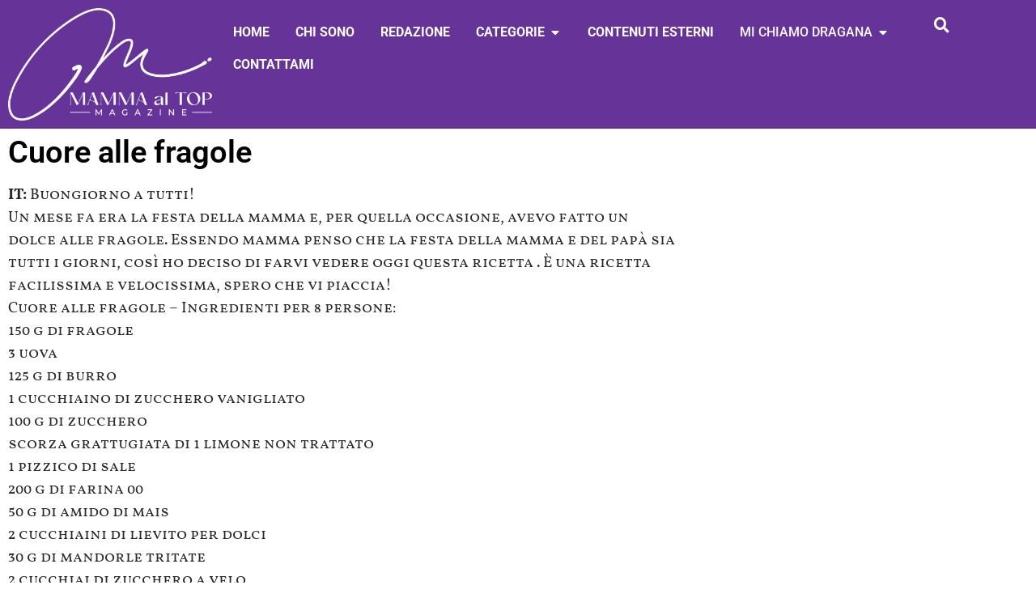

--- FILE ---
content_type: text/html; charset=UTF-8
request_url: https://www.mammaaltop.com/cuore-alle-fragole/
body_size: 19667
content:
<!doctype html>
<html lang="it-IT" prefix="og: https://ogp.me/ns#">
<head>
	<meta charset="UTF-8">
	<meta name="viewport" content="width=device-width, initial-scale=1">
	<link rel="profile" href="https://gmpg.org/xfn/11">
	<script data-minify="1" id="cookieyes" type="text/javascript" src="https://www.mammaaltop.com/wp-content/cache/min/1/client_data/83c556d2f46dd615e8ee67a0/script.js?ver=1766076796"></script><!-- Google tag (gtag.js) consent mode dataLayer added by Site Kit -->
<script id="google_gtagjs-js-consent-mode-data-layer">
window.dataLayer = window.dataLayer || [];function gtag(){dataLayer.push(arguments);}
gtag('consent', 'default', {"ad_personalization":"denied","ad_storage":"denied","ad_user_data":"denied","analytics_storage":"denied","functionality_storage":"denied","security_storage":"denied","personalization_storage":"denied","region":["AT","BE","BG","CH","CY","CZ","DE","DK","EE","ES","FI","FR","GB","GR","HR","HU","IE","IS","IT","LI","LT","LU","LV","MT","NL","NO","PL","PT","RO","SE","SI","SK"],"wait_for_update":500});
window._googlesitekitConsentCategoryMap = {"statistics":["analytics_storage"],"marketing":["ad_storage","ad_user_data","ad_personalization"],"functional":["functionality_storage","security_storage"],"preferences":["personalization_storage"]};
window._googlesitekitConsents = {"ad_personalization":"denied","ad_storage":"denied","ad_user_data":"denied","analytics_storage":"denied","functionality_storage":"denied","security_storage":"denied","personalization_storage":"denied","region":["AT","BE","BG","CH","CY","CZ","DE","DK","EE","ES","FI","FR","GB","GR","HR","HU","IE","IS","IT","LI","LT","LU","LV","MT","NL","NO","PL","PT","RO","SE","SI","SK"],"wait_for_update":500};
</script>
<!-- End Google tag (gtag.js) consent mode dataLayer added by Site Kit -->

<!-- Open Graph Meta Tags generated by Blog2Social 873 - https://www.blog2social.com -->
<meta property="og:title" content="Cuore alle fragole"/>
<meta property="og:description" content="IT: Buongiorno a tutti! Un mese fa era la festa della mamma e, per quella occasione, avevo fatto un dolce alle fragole. Essendo mamma penso che la festa della "/>
<meta property="og:url" content="/cuore-alle-fragole/"/>
<meta property="og:image" content="https://www.mammaaltop.com/wp-content/uploads/2015/06/IMG_0117.jpg"/>
<meta property="og:image:width" content="1800" />
<meta property="og:image:height" content="1200" />
<meta property="og:type" content="article"/>
<meta property="og:article:published_time" content="2015-06-03 15:51:22"/>
<meta property="og:article:modified_time" content="2015-06-06 14:22:18"/>
<meta property="og:article:tag" content="blog"/>
<meta property="og:article:tag" content="blogger"/>
<meta property="og:article:tag" content="cake with strawberries"/>
<meta property="og:article:tag" content="dolci facili e veloci da preparare"/>
<meta property="og:article:tag" content="Dragana Radosevic"/>
<meta property="og:article:tag" content="food"/>
<meta property="og:article:tag" content="foodblogger"/>
<meta property="og:article:tag" content="fragole"/>
<meta property="og:article:tag" content="mamma blogger"/>
<meta property="og:article:tag" content="mamma in cucina"/>
<meta property="og:article:tag" content="mammaaltop"/>
<meta property="og:article:tag" content="recipe"/>
<meta property="og:article:tag" content="recipes"/>
<meta property="og:article:tag" content="ricetta"/>
<meta property="og:article:tag" content="ricette"/>
<meta property="og:article:tag" content="ricette di dolci veloci della mamma"/>
<meta property="og:article:tag" content="strawberries"/>
<meta property="og:article:tag" content="torta"/>
<meta property="og:article:tag" content="torta alle fragole"/>
<meta property="og:article:tag" content="torta rustica"/>
<!-- Open Graph Meta Tags generated by Blog2Social 873 - https://www.blog2social.com -->

<!-- Twitter Card generated by Blog2Social 873 - https://www.blog2social.com -->
<meta name="twitter:card" content="summary">
<meta name="twitter:title" content="Cuore alle fragole"/>
<meta name="twitter:description" content="IT: Buongiorno a tutti! Un mese fa era la festa della mamma e, per quella occasione, avevo fatto un dolce alle fragole. Essendo mamma penso che la festa della "/>
<meta name="twitter:image" content="https://www.mammaaltop.com/wp-content/uploads/2015/06/IMG_0117.jpg"/>
<!-- Twitter Card generated by Blog2Social 873 - https://www.blog2social.com -->
<meta name="author" content="Dragana Radosevic"/>

<!-- Ottimizzazione per i motori di ricerca di Rank Math - https://rankmath.com/ -->
<title>Cuore alle fragole | Mamma al top</title>
<meta name="description" content="Eccovi una torta di effetto facile e sfiziosa da preparare, uno splendido cuore di fragole da regalare al vostro amato oppure come ogni mamma ai vostri figli."/>
<meta name="robots" content="follow, index, max-snippet:-1, max-video-preview:-1, max-image-preview:large"/>
<link rel="canonical" href="https://www.mammaaltop.com/cuore-alle-fragole/" />
<meta property="og:locale" content="it_IT" />
<meta property="og:type" content="article" />
<meta property="og:title" content="Cuore alle fragole | Mamma al top" />
<meta property="og:description" content="Eccovi una torta di effetto facile e sfiziosa da preparare, uno splendido cuore di fragole da regalare al vostro amato oppure come ogni mamma ai vostri figli." />
<meta property="og:url" content="https://www.mammaaltop.com/cuore-alle-fragole/" />
<meta property="og:site_name" content="Mamma al top" />
<meta property="article:author" content="https://www.facebook.com/mammaaltop" />
<meta property="article:tag" content="blog" />
<meta property="article:tag" content="blogger" />
<meta property="article:tag" content="cake with strawberries" />
<meta property="article:tag" content="dolci facili e veloci da preparare" />
<meta property="article:tag" content="Dragana Radosevic" />
<meta property="article:tag" content="food" />
<meta property="article:tag" content="foodblogger" />
<meta property="article:tag" content="fragole" />
<meta property="article:tag" content="mamma blogger" />
<meta property="article:tag" content="mamma in cucina" />
<meta property="article:tag" content="mammaaltop" />
<meta property="article:tag" content="recipe" />
<meta property="article:tag" content="recipes" />
<meta property="article:tag" content="ricetta" />
<meta property="article:tag" content="ricette" />
<meta property="article:tag" content="ricette di dolci veloci della mamma" />
<meta property="article:tag" content="strawberries" />
<meta property="article:tag" content="torta" />
<meta property="article:tag" content="torta alle fragole" />
<meta property="article:tag" content="torta rustica" />
<meta property="article:section" content="Food" />
<meta property="og:updated_time" content="2015-06-06T14:22:18+02:00" />
<meta property="og:image" content="https://www.mammaaltop.com/wp-content/uploads/2015/06/IMG_0117.jpg" />
<meta property="og:image:secure_url" content="https://www.mammaaltop.com/wp-content/uploads/2015/06/IMG_0117.jpg" />
<meta property="og:image:width" content="1800" />
<meta property="og:image:height" content="1200" />
<meta property="og:image:alt" content="Cuore alle fragole" />
<meta property="og:image:type" content="image/jpeg" />
<meta property="article:published_time" content="2015-06-03T15:51:22+02:00" />
<meta property="article:modified_time" content="2015-06-06T14:22:18+02:00" />
<meta name="twitter:card" content="summary_large_image" />
<meta name="twitter:title" content="Cuore alle fragole | Mamma al top" />
<meta name="twitter:description" content="Eccovi una torta di effetto facile e sfiziosa da preparare, uno splendido cuore di fragole da regalare al vostro amato oppure come ogni mamma ai vostri figli." />
<meta name="twitter:creator" content="@draganaradosevi" />
<meta name="twitter:image" content="https://www.mammaaltop.com/wp-content/uploads/2015/06/IMG_0117.jpg" />
<meta name="twitter:label1" content="Scritto da" />
<meta name="twitter:data1" content="Dragana Radosevic" />
<meta name="twitter:label2" content="Tempo di lettura" />
<meta name="twitter:data2" content="3 minuti" />
<script type="application/ld+json" class="rank-math-schema">{"@context":"https://schema.org","@graph":[{"@type":["Person","Organization"],"@id":"https://www.mammaaltop.com/#person","name":"Mamma al top","logo":{"@type":"ImageObject","@id":"https://www.mammaaltop.com/#logo","url":"https://www.mammaaltop.com/wp-content/uploads/2020/02/Mamma-al-top-magazine-scaled.webp","contentUrl":"https://www.mammaaltop.com/wp-content/uploads/2020/02/Mamma-al-top-magazine-scaled.webp","caption":"Mamma al top","inLanguage":"it-IT","width":"2560","height":"419"},"image":{"@type":"ImageObject","@id":"https://www.mammaaltop.com/#logo","url":"https://www.mammaaltop.com/wp-content/uploads/2020/02/Mamma-al-top-magazine-scaled.webp","contentUrl":"https://www.mammaaltop.com/wp-content/uploads/2020/02/Mamma-al-top-magazine-scaled.webp","caption":"Mamma al top","inLanguage":"it-IT","width":"2560","height":"419"}},{"@type":"WebSite","@id":"https://www.mammaaltop.com/#website","url":"https://www.mammaaltop.com","name":"Mamma al top","publisher":{"@id":"https://www.mammaaltop.com/#person"},"inLanguage":"it-IT"},{"@type":"ImageObject","@id":"https://www.mammaaltop.com/wp-content/uploads/2015/06/IMG_0117.jpg","url":"https://www.mammaaltop.com/wp-content/uploads/2015/06/IMG_0117.jpg","width":"1800","height":"1200","inLanguage":"it-IT"},{"@type":"WebPage","@id":"https://www.mammaaltop.com/cuore-alle-fragole/#webpage","url":"https://www.mammaaltop.com/cuore-alle-fragole/","name":"Cuore alle fragole | Mamma al top","datePublished":"2015-06-03T15:51:22+02:00","dateModified":"2015-06-06T14:22:18+02:00","isPartOf":{"@id":"https://www.mammaaltop.com/#website"},"primaryImageOfPage":{"@id":"https://www.mammaaltop.com/wp-content/uploads/2015/06/IMG_0117.jpg"},"inLanguage":"it-IT"},{"@type":"Person","@id":"https://www.mammaaltop.com/author/mammaaltop/","name":"Dragana Radosevic","url":"https://www.mammaaltop.com/author/mammaaltop/","image":{"@type":"ImageObject","@id":"https://secure.gravatar.com/avatar/5e5f229e0b5d38439a66f8d8d02f23174316628b5383776cea6fde3ae1340179?s=96&amp;d=mm&amp;r=g","url":"https://secure.gravatar.com/avatar/5e5f229e0b5d38439a66f8d8d02f23174316628b5383776cea6fde3ae1340179?s=96&amp;d=mm&amp;r=g","caption":"Dragana Radosevic","inLanguage":"it-IT"},"sameAs":["http://www.mammaaltop.com","https://www.facebook.com/mammaaltop","https://twitter.com/https://twitter.com/draganaradosevi"]},{"@type":"BlogPosting","headline":"Cuore alle fragole | Mamma al top","datePublished":"2015-06-03T15:51:22+02:00","dateModified":"2015-06-06T14:22:18+02:00","articleSection":"Food","author":{"@id":"https://www.mammaaltop.com/author/mammaaltop/","name":"Dragana Radosevic"},"publisher":{"@id":"https://www.mammaaltop.com/#person"},"description":"Eccovi una torta di effetto facile e sfiziosa da preparare, uno splendido cuore di fragole da regalare al vostro amato oppure come ogni mamma ai vostri figli.","name":"Cuore alle fragole | Mamma al top","@id":"https://www.mammaaltop.com/cuore-alle-fragole/#richSnippet","isPartOf":{"@id":"https://www.mammaaltop.com/cuore-alle-fragole/#webpage"},"image":{"@id":"https://www.mammaaltop.com/wp-content/uploads/2015/06/IMG_0117.jpg"},"inLanguage":"it-IT","mainEntityOfPage":{"@id":"https://www.mammaaltop.com/cuore-alle-fragole/#webpage"}}]}</script>
<!-- /Rank Math WordPress SEO plugin -->

<link rel='dns-prefetch' href='//www.googletagmanager.com' />

<link rel="alternate" type="application/rss+xml" title="Mamma al top &raquo; Feed" href="https://www.mammaaltop.com/feed/" />
<link rel="alternate" type="application/rss+xml" title="Mamma al top &raquo; Feed dei commenti" href="https://www.mammaaltop.com/comments/feed/" />
<link rel="alternate" type="application/rss+xml" title="Mamma al top &raquo; Cuore alle fragole Feed dei commenti" href="https://www.mammaaltop.com/cuore-alle-fragole/feed/" />
<link rel="alternate" title="oEmbed (JSON)" type="application/json+oembed" href="https://www.mammaaltop.com/wp-json/oembed/1.0/embed?url=https%3A%2F%2Fwww.mammaaltop.com%2Fcuore-alle-fragole%2F" />
<link rel="alternate" title="oEmbed (XML)" type="text/xml+oembed" href="https://www.mammaaltop.com/wp-json/oembed/1.0/embed?url=https%3A%2F%2Fwww.mammaaltop.com%2Fcuore-alle-fragole%2F&#038;format=xml" />
		<style>
			.lazyload,
			.lazyloading {
				max-width: 100%;
			}
		</style>
		<style id='wp-img-auto-sizes-contain-inline-css'>
img:is([sizes=auto i],[sizes^="auto," i]){contain-intrinsic-size:3000px 1500px}
/*# sourceURL=wp-img-auto-sizes-contain-inline-css */
</style>
<style id='wp-emoji-styles-inline-css'>

	img.wp-smiley, img.emoji {
		display: inline !important;
		border: none !important;
		box-shadow: none !important;
		height: 1em !important;
		width: 1em !important;
		margin: 0 0.07em !important;
		vertical-align: -0.1em !important;
		background: none !important;
		padding: 0 !important;
	}
/*# sourceURL=wp-emoji-styles-inline-css */
</style>
<link rel='stylesheet' id='wp-block-library-css' href='https://www.mammaaltop.com/wp-includes/css/dist/block-library/style.min.css?ver=6.9' media='all' />
<style id='global-styles-inline-css'>
:root{--wp--preset--aspect-ratio--square: 1;--wp--preset--aspect-ratio--4-3: 4/3;--wp--preset--aspect-ratio--3-4: 3/4;--wp--preset--aspect-ratio--3-2: 3/2;--wp--preset--aspect-ratio--2-3: 2/3;--wp--preset--aspect-ratio--16-9: 16/9;--wp--preset--aspect-ratio--9-16: 9/16;--wp--preset--color--black: #000000;--wp--preset--color--cyan-bluish-gray: #abb8c3;--wp--preset--color--white: #ffffff;--wp--preset--color--pale-pink: #f78da7;--wp--preset--color--vivid-red: #cf2e2e;--wp--preset--color--luminous-vivid-orange: #ff6900;--wp--preset--color--luminous-vivid-amber: #fcb900;--wp--preset--color--light-green-cyan: #7bdcb5;--wp--preset--color--vivid-green-cyan: #00d084;--wp--preset--color--pale-cyan-blue: #8ed1fc;--wp--preset--color--vivid-cyan-blue: #0693e3;--wp--preset--color--vivid-purple: #9b51e0;--wp--preset--gradient--vivid-cyan-blue-to-vivid-purple: linear-gradient(135deg,rgb(6,147,227) 0%,rgb(155,81,224) 100%);--wp--preset--gradient--light-green-cyan-to-vivid-green-cyan: linear-gradient(135deg,rgb(122,220,180) 0%,rgb(0,208,130) 100%);--wp--preset--gradient--luminous-vivid-amber-to-luminous-vivid-orange: linear-gradient(135deg,rgb(252,185,0) 0%,rgb(255,105,0) 100%);--wp--preset--gradient--luminous-vivid-orange-to-vivid-red: linear-gradient(135deg,rgb(255,105,0) 0%,rgb(207,46,46) 100%);--wp--preset--gradient--very-light-gray-to-cyan-bluish-gray: linear-gradient(135deg,rgb(238,238,238) 0%,rgb(169,184,195) 100%);--wp--preset--gradient--cool-to-warm-spectrum: linear-gradient(135deg,rgb(74,234,220) 0%,rgb(151,120,209) 20%,rgb(207,42,186) 40%,rgb(238,44,130) 60%,rgb(251,105,98) 80%,rgb(254,248,76) 100%);--wp--preset--gradient--blush-light-purple: linear-gradient(135deg,rgb(255,206,236) 0%,rgb(152,150,240) 100%);--wp--preset--gradient--blush-bordeaux: linear-gradient(135deg,rgb(254,205,165) 0%,rgb(254,45,45) 50%,rgb(107,0,62) 100%);--wp--preset--gradient--luminous-dusk: linear-gradient(135deg,rgb(255,203,112) 0%,rgb(199,81,192) 50%,rgb(65,88,208) 100%);--wp--preset--gradient--pale-ocean: linear-gradient(135deg,rgb(255,245,203) 0%,rgb(182,227,212) 50%,rgb(51,167,181) 100%);--wp--preset--gradient--electric-grass: linear-gradient(135deg,rgb(202,248,128) 0%,rgb(113,206,126) 100%);--wp--preset--gradient--midnight: linear-gradient(135deg,rgb(2,3,129) 0%,rgb(40,116,252) 100%);--wp--preset--font-size--small: 13px;--wp--preset--font-size--medium: 20px;--wp--preset--font-size--large: 36px;--wp--preset--font-size--x-large: 42px;--wp--preset--spacing--20: 0.44rem;--wp--preset--spacing--30: 0.67rem;--wp--preset--spacing--40: 1rem;--wp--preset--spacing--50: 1.5rem;--wp--preset--spacing--60: 2.25rem;--wp--preset--spacing--70: 3.38rem;--wp--preset--spacing--80: 5.06rem;--wp--preset--shadow--natural: 6px 6px 9px rgba(0, 0, 0, 0.2);--wp--preset--shadow--deep: 12px 12px 50px rgba(0, 0, 0, 0.4);--wp--preset--shadow--sharp: 6px 6px 0px rgba(0, 0, 0, 0.2);--wp--preset--shadow--outlined: 6px 6px 0px -3px rgb(255, 255, 255), 6px 6px rgb(0, 0, 0);--wp--preset--shadow--crisp: 6px 6px 0px rgb(0, 0, 0);}:root { --wp--style--global--content-size: 800px;--wp--style--global--wide-size: 1200px; }:where(body) { margin: 0; }.wp-site-blocks > .alignleft { float: left; margin-right: 2em; }.wp-site-blocks > .alignright { float: right; margin-left: 2em; }.wp-site-blocks > .aligncenter { justify-content: center; margin-left: auto; margin-right: auto; }:where(.wp-site-blocks) > * { margin-block-start: 24px; margin-block-end: 0; }:where(.wp-site-blocks) > :first-child { margin-block-start: 0; }:where(.wp-site-blocks) > :last-child { margin-block-end: 0; }:root { --wp--style--block-gap: 24px; }:root :where(.is-layout-flow) > :first-child{margin-block-start: 0;}:root :where(.is-layout-flow) > :last-child{margin-block-end: 0;}:root :where(.is-layout-flow) > *{margin-block-start: 24px;margin-block-end: 0;}:root :where(.is-layout-constrained) > :first-child{margin-block-start: 0;}:root :where(.is-layout-constrained) > :last-child{margin-block-end: 0;}:root :where(.is-layout-constrained) > *{margin-block-start: 24px;margin-block-end: 0;}:root :where(.is-layout-flex){gap: 24px;}:root :where(.is-layout-grid){gap: 24px;}.is-layout-flow > .alignleft{float: left;margin-inline-start: 0;margin-inline-end: 2em;}.is-layout-flow > .alignright{float: right;margin-inline-start: 2em;margin-inline-end: 0;}.is-layout-flow > .aligncenter{margin-left: auto !important;margin-right: auto !important;}.is-layout-constrained > .alignleft{float: left;margin-inline-start: 0;margin-inline-end: 2em;}.is-layout-constrained > .alignright{float: right;margin-inline-start: 2em;margin-inline-end: 0;}.is-layout-constrained > .aligncenter{margin-left: auto !important;margin-right: auto !important;}.is-layout-constrained > :where(:not(.alignleft):not(.alignright):not(.alignfull)){max-width: var(--wp--style--global--content-size);margin-left: auto !important;margin-right: auto !important;}.is-layout-constrained > .alignwide{max-width: var(--wp--style--global--wide-size);}body .is-layout-flex{display: flex;}.is-layout-flex{flex-wrap: wrap;align-items: center;}.is-layout-flex > :is(*, div){margin: 0;}body .is-layout-grid{display: grid;}.is-layout-grid > :is(*, div){margin: 0;}body{padding-top: 0px;padding-right: 0px;padding-bottom: 0px;padding-left: 0px;}a:where(:not(.wp-element-button)){text-decoration: underline;}:root :where(.wp-element-button, .wp-block-button__link){background-color: #32373c;border-width: 0;color: #fff;font-family: inherit;font-size: inherit;font-style: inherit;font-weight: inherit;letter-spacing: inherit;line-height: inherit;padding-top: calc(0.667em + 2px);padding-right: calc(1.333em + 2px);padding-bottom: calc(0.667em + 2px);padding-left: calc(1.333em + 2px);text-decoration: none;text-transform: inherit;}.has-black-color{color: var(--wp--preset--color--black) !important;}.has-cyan-bluish-gray-color{color: var(--wp--preset--color--cyan-bluish-gray) !important;}.has-white-color{color: var(--wp--preset--color--white) !important;}.has-pale-pink-color{color: var(--wp--preset--color--pale-pink) !important;}.has-vivid-red-color{color: var(--wp--preset--color--vivid-red) !important;}.has-luminous-vivid-orange-color{color: var(--wp--preset--color--luminous-vivid-orange) !important;}.has-luminous-vivid-amber-color{color: var(--wp--preset--color--luminous-vivid-amber) !important;}.has-light-green-cyan-color{color: var(--wp--preset--color--light-green-cyan) !important;}.has-vivid-green-cyan-color{color: var(--wp--preset--color--vivid-green-cyan) !important;}.has-pale-cyan-blue-color{color: var(--wp--preset--color--pale-cyan-blue) !important;}.has-vivid-cyan-blue-color{color: var(--wp--preset--color--vivid-cyan-blue) !important;}.has-vivid-purple-color{color: var(--wp--preset--color--vivid-purple) !important;}.has-black-background-color{background-color: var(--wp--preset--color--black) !important;}.has-cyan-bluish-gray-background-color{background-color: var(--wp--preset--color--cyan-bluish-gray) !important;}.has-white-background-color{background-color: var(--wp--preset--color--white) !important;}.has-pale-pink-background-color{background-color: var(--wp--preset--color--pale-pink) !important;}.has-vivid-red-background-color{background-color: var(--wp--preset--color--vivid-red) !important;}.has-luminous-vivid-orange-background-color{background-color: var(--wp--preset--color--luminous-vivid-orange) !important;}.has-luminous-vivid-amber-background-color{background-color: var(--wp--preset--color--luminous-vivid-amber) !important;}.has-light-green-cyan-background-color{background-color: var(--wp--preset--color--light-green-cyan) !important;}.has-vivid-green-cyan-background-color{background-color: var(--wp--preset--color--vivid-green-cyan) !important;}.has-pale-cyan-blue-background-color{background-color: var(--wp--preset--color--pale-cyan-blue) !important;}.has-vivid-cyan-blue-background-color{background-color: var(--wp--preset--color--vivid-cyan-blue) !important;}.has-vivid-purple-background-color{background-color: var(--wp--preset--color--vivid-purple) !important;}.has-black-border-color{border-color: var(--wp--preset--color--black) !important;}.has-cyan-bluish-gray-border-color{border-color: var(--wp--preset--color--cyan-bluish-gray) !important;}.has-white-border-color{border-color: var(--wp--preset--color--white) !important;}.has-pale-pink-border-color{border-color: var(--wp--preset--color--pale-pink) !important;}.has-vivid-red-border-color{border-color: var(--wp--preset--color--vivid-red) !important;}.has-luminous-vivid-orange-border-color{border-color: var(--wp--preset--color--luminous-vivid-orange) !important;}.has-luminous-vivid-amber-border-color{border-color: var(--wp--preset--color--luminous-vivid-amber) !important;}.has-light-green-cyan-border-color{border-color: var(--wp--preset--color--light-green-cyan) !important;}.has-vivid-green-cyan-border-color{border-color: var(--wp--preset--color--vivid-green-cyan) !important;}.has-pale-cyan-blue-border-color{border-color: var(--wp--preset--color--pale-cyan-blue) !important;}.has-vivid-cyan-blue-border-color{border-color: var(--wp--preset--color--vivid-cyan-blue) !important;}.has-vivid-purple-border-color{border-color: var(--wp--preset--color--vivid-purple) !important;}.has-vivid-cyan-blue-to-vivid-purple-gradient-background{background: var(--wp--preset--gradient--vivid-cyan-blue-to-vivid-purple) !important;}.has-light-green-cyan-to-vivid-green-cyan-gradient-background{background: var(--wp--preset--gradient--light-green-cyan-to-vivid-green-cyan) !important;}.has-luminous-vivid-amber-to-luminous-vivid-orange-gradient-background{background: var(--wp--preset--gradient--luminous-vivid-amber-to-luminous-vivid-orange) !important;}.has-luminous-vivid-orange-to-vivid-red-gradient-background{background: var(--wp--preset--gradient--luminous-vivid-orange-to-vivid-red) !important;}.has-very-light-gray-to-cyan-bluish-gray-gradient-background{background: var(--wp--preset--gradient--very-light-gray-to-cyan-bluish-gray) !important;}.has-cool-to-warm-spectrum-gradient-background{background: var(--wp--preset--gradient--cool-to-warm-spectrum) !important;}.has-blush-light-purple-gradient-background{background: var(--wp--preset--gradient--blush-light-purple) !important;}.has-blush-bordeaux-gradient-background{background: var(--wp--preset--gradient--blush-bordeaux) !important;}.has-luminous-dusk-gradient-background{background: var(--wp--preset--gradient--luminous-dusk) !important;}.has-pale-ocean-gradient-background{background: var(--wp--preset--gradient--pale-ocean) !important;}.has-electric-grass-gradient-background{background: var(--wp--preset--gradient--electric-grass) !important;}.has-midnight-gradient-background{background: var(--wp--preset--gradient--midnight) !important;}.has-small-font-size{font-size: var(--wp--preset--font-size--small) !important;}.has-medium-font-size{font-size: var(--wp--preset--font-size--medium) !important;}.has-large-font-size{font-size: var(--wp--preset--font-size--large) !important;}.has-x-large-font-size{font-size: var(--wp--preset--font-size--x-large) !important;}
:root :where(.wp-block-pullquote){font-size: 1.5em;line-height: 1.6;}
/*# sourceURL=global-styles-inline-css */
</style>
<link data-minify="1" rel='stylesheet' id='hello-elementor-css' href='https://www.mammaaltop.com/wp-content/cache/min/1/wp-content/themes/hello-elementor/assets/css/reset.css?ver=1769453396' media='all' />
<link data-minify="1" rel='stylesheet' id='hello-elementor-theme-style-css' href='https://www.mammaaltop.com/wp-content/cache/min/1/wp-content/themes/hello-elementor/assets/css/theme.css?ver=1769453396' media='all' />
<link data-minify="1" rel='stylesheet' id='hello-elementor-header-footer-css' href='https://www.mammaaltop.com/wp-content/cache/min/1/wp-content/themes/hello-elementor/assets/css/header-footer.css?ver=1769453396' media='all' />
<link rel='stylesheet' id='elementor-frontend-css' href='https://www.mammaaltop.com/wp-content/plugins/elementor/assets/css/frontend.min.css?ver=3.34.3' media='all' />
<link rel='stylesheet' id='widget-image-css' href='https://www.mammaaltop.com/wp-content/plugins/elementor/assets/css/widget-image.min.css?ver=3.34.3' media='all' />
<link rel='stylesheet' id='widget-icon-list-css' href='https://www.mammaaltop.com/wp-content/plugins/elementor/assets/css/widget-icon-list.min.css?ver=3.34.3' media='all' />
<link rel='stylesheet' id='e-animation-fadeIn-css' href='https://www.mammaaltop.com/wp-content/plugins/elementor/assets/lib/animations/styles/fadeIn.min.css?ver=3.34.3' media='all' />
<link rel='stylesheet' id='widget-mega-menu-css' href='https://www.mammaaltop.com/wp-content/plugins/elementor-pro/assets/css/widget-mega-menu.min.css?ver=3.34.2' media='all' />
<link rel='stylesheet' id='e-sticky-css' href='https://www.mammaaltop.com/wp-content/plugins/elementor-pro/assets/css/modules/sticky.min.css?ver=3.34.2' media='all' />
<link rel='stylesheet' id='widget-heading-css' href='https://www.mammaaltop.com/wp-content/plugins/elementor/assets/css/widget-heading.min.css?ver=3.34.3' media='all' />
<link rel='stylesheet' id='widget-form-css' href='https://www.mammaaltop.com/wp-content/plugins/elementor-pro/assets/css/widget-form.min.css?ver=3.34.2' media='all' />
<link rel='stylesheet' id='widget-social-icons-css' href='https://www.mammaaltop.com/wp-content/plugins/elementor/assets/css/widget-social-icons.min.css?ver=3.34.3' media='all' />
<link rel='stylesheet' id='e-apple-webkit-css' href='https://www.mammaaltop.com/wp-content/plugins/elementor/assets/css/conditionals/apple-webkit.min.css?ver=3.34.3' media='all' />
<link rel='stylesheet' id='widget-author-box-css' href='https://www.mammaaltop.com/wp-content/plugins/elementor-pro/assets/css/widget-author-box.min.css?ver=3.34.2' media='all' />
<link data-minify="1" rel='stylesheet' id='elementor-icons-css' href='https://www.mammaaltop.com/wp-content/cache/min/1/wp-content/plugins/elementor/assets/lib/eicons/css/elementor-icons.min.css?ver=1769453396' media='all' />
<link rel='stylesheet' id='elementor-post-18813-css' href='https://www.mammaaltop.com/wp-content/uploads/elementor/css/post-18813.css?ver=1769453395' media='all' />
<link rel='stylesheet' id='elementor-post-34584-css' href='https://www.mammaaltop.com/wp-content/uploads/elementor/css/post-34584.css?ver=1769453396' media='all' />
<link rel='stylesheet' id='elementor-post-21548-css' href='https://www.mammaaltop.com/wp-content/uploads/elementor/css/post-21548.css?ver=1769453396' media='all' />
<link rel='stylesheet' id='elementor-post-21747-css' href='https://www.mammaaltop.com/wp-content/uploads/elementor/css/post-21747.css?ver=1769453400' media='all' />
<link data-minify="1" rel='stylesheet' id='newsletter-css' href='https://www.mammaaltop.com/wp-content/cache/min/1/wp-content/plugins/newsletter/style.css?ver=1769453396' media='all' />
<link data-minify="1" rel='stylesheet' id='elementor-gf-local-roboto-css' href='https://www.mammaaltop.com/wp-content/cache/min/1/wp-content/uploads/elementor/google-fonts/css/roboto.css?ver=1769453396' media='all' />
<link data-minify="1" rel='stylesheet' id='elementor-gf-local-robotoslab-css' href='https://www.mammaaltop.com/wp-content/cache/min/1/wp-content/uploads/elementor/google-fonts/css/robotoslab.css?ver=1769453396' media='all' />
<link data-minify="1" rel='stylesheet' id='elementor-gf-local-vollkornsc-css' href='https://www.mammaaltop.com/wp-content/cache/min/1/wp-content/uploads/elementor/google-fonts/css/vollkornsc.css?ver=1769453400' media='all' />
<link rel='stylesheet' id='elementor-icons-shared-0-css' href='https://www.mammaaltop.com/wp-content/plugins/elementor/assets/lib/font-awesome/css/fontawesome.min.css?ver=5.15.3' media='all' />
<link data-minify="1" rel='stylesheet' id='elementor-icons-fa-solid-css' href='https://www.mammaaltop.com/wp-content/cache/min/1/wp-content/plugins/elementor/assets/lib/font-awesome/css/solid.min.css?ver=1769453396' media='all' />
<link data-minify="1" rel='stylesheet' id='elementor-icons-fa-brands-css' href='https://www.mammaaltop.com/wp-content/cache/min/1/wp-content/plugins/elementor/assets/lib/font-awesome/css/brands.min.css?ver=1769453396' media='all' />
<script src="https://www.mammaaltop.com/wp-includes/js/jquery/jquery.min.js?ver=3.7.1" id="jquery-core-js"></script>
<script src="https://www.mammaaltop.com/wp-includes/js/jquery/jquery-migrate.min.js?ver=3.4.1" id="jquery-migrate-js"></script>

<!-- Snippet del tag Google (gtag.js) aggiunto da Site Kit -->
<!-- Snippet di Google Ads aggiunto da Site Kit -->
<script src="https://www.googletagmanager.com/gtag/js?id=AW-909250032" id="google_gtagjs-js" async></script>
<script id="google_gtagjs-js-after">
window.dataLayer = window.dataLayer || [];function gtag(){dataLayer.push(arguments);}
gtag("js", new Date());
gtag("set", "developer_id.dZTNiMT", true);
gtag("config", "AW-909250032");
//# sourceURL=google_gtagjs-js-after
</script>
<link rel="https://api.w.org/" href="https://www.mammaaltop.com/wp-json/" /><link rel="alternate" title="JSON" type="application/json" href="https://www.mammaaltop.com/wp-json/wp/v2/posts/9416" /><link rel="EditURI" type="application/rsd+xml" title="RSD" href="https://www.mammaaltop.com/xmlrpc.php?rsd" />
<meta name="generator" content="WordPress 6.9" />
<link rel='shortlink' href='https://www.mammaaltop.com/?p=9416' />
<meta name="generator" content="Site Kit by Google 1.170.0" />		<script>
			document.documentElement.className = document.documentElement.className.replace('no-js', 'js');
		</script>
				<style>
			.no-js img.lazyload {
				display: none;
			}

			figure.wp-block-image img.lazyloading {
				min-width: 150px;
			}

			.lazyload,
			.lazyloading {
				--smush-placeholder-width: 100px;
				--smush-placeholder-aspect-ratio: 1/1;
				width: var(--smush-image-width, var(--smush-placeholder-width)) !important;
				aspect-ratio: var(--smush-image-aspect-ratio, var(--smush-placeholder-aspect-ratio)) !important;
			}

						.lazyload, .lazyloading {
				opacity: 0;
			}

			.lazyloaded {
				opacity: 1;
				transition: opacity 400ms;
				transition-delay: 0ms;
			}

					</style>
		<meta name="generator" content="Elementor 3.34.3; features: additional_custom_breakpoints; settings: css_print_method-external, google_font-enabled, font_display-auto">
			<style>
				.e-con.e-parent:nth-of-type(n+4):not(.e-lazyloaded):not(.e-no-lazyload),
				.e-con.e-parent:nth-of-type(n+4):not(.e-lazyloaded):not(.e-no-lazyload) * {
					background-image: none !important;
				}
				@media screen and (max-height: 1024px) {
					.e-con.e-parent:nth-of-type(n+3):not(.e-lazyloaded):not(.e-no-lazyload),
					.e-con.e-parent:nth-of-type(n+3):not(.e-lazyloaded):not(.e-no-lazyload) * {
						background-image: none !important;
					}
				}
				@media screen and (max-height: 640px) {
					.e-con.e-parent:nth-of-type(n+2):not(.e-lazyloaded):not(.e-no-lazyload),
					.e-con.e-parent:nth-of-type(n+2):not(.e-lazyloaded):not(.e-no-lazyload) * {
						background-image: none !important;
					}
				}
			</style>
			
<!-- Snippet Google Tag Manager aggiunto da Site Kit -->
<script>
			( function( w, d, s, l, i ) {
				w[l] = w[l] || [];
				w[l].push( {'gtm.start': new Date().getTime(), event: 'gtm.js'} );
				var f = d.getElementsByTagName( s )[0],
					j = d.createElement( s ), dl = l != 'dataLayer' ? '&l=' + l : '';
				j.async = true;
				j.src = 'https://www.googletagmanager.com/gtm.js?id=' + i + dl;
				f.parentNode.insertBefore( j, f );
			} )( window, document, 'script', 'dataLayer', 'GTM-N95JSMT' );
			
</script>

<!-- Termina lo snippet Google Tag Manager aggiunto da Site Kit -->
<link rel="icon" href="https://www.mammaaltop.com/wp-content/uploads/2020/02/MAMMA-AL-TOP_SOLO-ICONA_VERSIONE-B_RGB-800x800.jpg" sizes="32x32" />
<link rel="icon" href="https://www.mammaaltop.com/wp-content/uploads/2020/02/MAMMA-AL-TOP_SOLO-ICONA_VERSIONE-B_RGB-800x800.jpg" sizes="192x192" />
<link rel="apple-touch-icon" href="https://www.mammaaltop.com/wp-content/uploads/2020/02/MAMMA-AL-TOP_SOLO-ICONA_VERSIONE-B_RGB-800x800.jpg" />
<meta name="msapplication-TileImage" content="https://www.mammaaltop.com/wp-content/uploads/2020/02/MAMMA-AL-TOP_SOLO-ICONA_VERSIONE-B_RGB-800x800.jpg" />
<meta name="generator" content="WP Rocket 3.19.4" data-wpr-features="wpr_minify_js wpr_minify_css wpr_preload_links wpr_desktop" /></head>
<body class="wp-singular post-template-default single single-post postid-9416 single-format-standard wp-custom-logo wp-embed-responsive wp-theme-hello-elementor hello-elementor-default elementor-default elementor-kit-18813 elementor-page-21747">

		<!-- Snippet Google Tag Manager (noscript) aggiunto da Site Kit -->
		<noscript>
			<iframe data-src="https://www.googletagmanager.com/ns.html?id=GTM-N95JSMT" height="0" width="0" style="display:none;visibility:hidden" src="[data-uri]" class="lazyload" data-load-mode="1"></iframe>
		</noscript>
		<!-- Termina lo snippet Google Tag Manager (noscript) aggiunto da Site Kit -->
		
<a class="skip-link screen-reader-text" href="#content">Vai al contenuto</a>

		<header data-rocket-location-hash="1ad38e48ec814ee3dc3ffae05ae74eda" data-elementor-type="header" data-elementor-id="34584" class="elementor elementor-34584 elementor-location-header" data-elementor-post-type="elementor_library">
			<div data-rocket-location-hash="e55ce85b9dc031a31183cde3acc608d3" class="elementor-element elementor-element-d1e0845 e-flex e-con-boxed e-con e-parent" data-id="d1e0845" data-element_type="container" data-settings="{&quot;background_background&quot;:&quot;classic&quot;,&quot;sticky&quot;:&quot;top&quot;,&quot;sticky_parent&quot;:&quot;yes&quot;,&quot;sticky_on&quot;:[&quot;desktop&quot;,&quot;tablet&quot;,&quot;mobile&quot;],&quot;sticky_offset&quot;:0,&quot;sticky_effects_offset&quot;:0,&quot;sticky_anchor_link_offset&quot;:0}">
					<div data-rocket-location-hash="da3b654b339ed49f0234db69a353a170" class="e-con-inner">
		<div class="elementor-element elementor-element-1c1f350 e-con-full e-flex e-con e-child" data-id="1c1f350" data-element_type="container">
				<div class="elementor-element elementor-element-91819f6 elementor-widget elementor-widget-image" data-id="91819f6" data-element_type="widget" data-widget_type="image.default">
																<a href="https://www.mammaaltop.com">
							<img width="800" height="441" data-src="https://www.mammaaltop.com/wp-content/uploads/2025/02/mamma-al-top-magazine-1500x826.png" class="attachment-large size-large wp-image-38894 lazyload" alt="" data-srcset="https://www.mammaaltop.com/wp-content/uploads/2025/02/mamma-al-top-magazine-1500x826.png 1500w, https://www.mammaaltop.com/wp-content/uploads/2025/02/mamma-al-top-magazine-800x441.png 800w, https://www.mammaaltop.com/wp-content/uploads/2025/02/mamma-al-top-magazine-1536x846.png 1536w, https://www.mammaaltop.com/wp-content/uploads/2025/02/mamma-al-top-magazine-2048x1128.png 2048w" data-sizes="(max-width: 800px) 100vw, 800px" src="[data-uri]" style="--smush-placeholder-width: 800px; --smush-placeholder-aspect-ratio: 800/441;" />								</a>
															</div>
				</div>
		<div class="elementor-element elementor-element-22a7360 e-con-full e-flex e-con e-child" data-id="22a7360" data-element_type="container">
				<div class="elementor-element elementor-element-796987d e-full_width e-n-menu-layout-horizontal e-n-menu-tablet elementor-widget elementor-widget-n-menu" data-id="796987d" data-element_type="widget" data-settings="{&quot;menu_items&quot;:[{&quot;item_title&quot;:&quot;HOME&quot;,&quot;_id&quot;:&quot;160e879&quot;,&quot;__dynamic__&quot;:{&quot;item_link&quot;:&quot;[elementor-tag id=\&quot;1864974\&quot; name=\&quot;site-url\&quot; settings=\&quot;%7B%7D\&quot;]&quot;},&quot;item_link&quot;:{&quot;url&quot;:&quot;https:\/\/www.mammaaltop.com&quot;,&quot;is_external&quot;:&quot;&quot;,&quot;nofollow&quot;:&quot;&quot;,&quot;custom_attributes&quot;:&quot;&quot;},&quot;item_dropdown_content&quot;:&quot;no&quot;,&quot;item_icon&quot;:{&quot;value&quot;:&quot;&quot;,&quot;library&quot;:&quot;&quot;},&quot;item_icon_active&quot;:null,&quot;element_id&quot;:&quot;&quot;},{&quot;item_title&quot;:&quot;CHI SONO&quot;,&quot;_id&quot;:&quot;a0cf0c8&quot;,&quot;item_link&quot;:{&quot;url&quot;:&quot;https:\/\/www.mammaaltop.com\/blogger\/&quot;,&quot;is_external&quot;:&quot;&quot;,&quot;nofollow&quot;:&quot;&quot;,&quot;custom_attributes&quot;:&quot;&quot;},&quot;__dynamic__&quot;:[],&quot;item_dropdown_content&quot;:&quot;no&quot;,&quot;item_icon&quot;:{&quot;value&quot;:&quot;&quot;,&quot;library&quot;:&quot;&quot;},&quot;item_icon_active&quot;:null,&quot;element_id&quot;:&quot;&quot;},{&quot;item_title&quot;:&quot;REDAZIONE&quot;,&quot;item_link&quot;:{&quot;url&quot;:&quot;https:\/\/www.mammaaltop.com\/redazione&quot;,&quot;is_external&quot;:&quot;&quot;,&quot;nofollow&quot;:&quot;&quot;,&quot;custom_attributes&quot;:&quot;&quot;},&quot;__dynamic__&quot;:[],&quot;_id&quot;:&quot;2cff0ff&quot;,&quot;item_dropdown_content&quot;:&quot;no&quot;,&quot;item_icon&quot;:{&quot;value&quot;:&quot;&quot;,&quot;library&quot;:&quot;&quot;},&quot;item_icon_active&quot;:null,&quot;element_id&quot;:&quot;&quot;},{&quot;_id&quot;:&quot;58c1445&quot;,&quot;item_title&quot;:&quot;CATEGORIE&quot;,&quot;item_link&quot;:{&quot;url&quot;:&quot;#&quot;,&quot;is_external&quot;:&quot;&quot;,&quot;nofollow&quot;:&quot;&quot;,&quot;custom_attributes&quot;:&quot;&quot;},&quot;item_dropdown_content&quot;:&quot;yes&quot;,&quot;item_icon&quot;:{&quot;value&quot;:&quot;&quot;,&quot;library&quot;:&quot;&quot;},&quot;item_icon_active&quot;:null,&quot;element_id&quot;:&quot;&quot;},{&quot;item_title&quot;:&quot;CONTENUTI ESTERNI&quot;,&quot;_id&quot;:&quot;f05913c&quot;,&quot;item_link&quot;:{&quot;url&quot;:&quot;https:\/\/www.mammaaltop.com\/category\/contenuti-esterni\/&quot;,&quot;is_external&quot;:&quot;&quot;,&quot;nofollow&quot;:&quot;&quot;,&quot;custom_attributes&quot;:&quot;&quot;},&quot;item_dropdown_content&quot;:&quot;no&quot;,&quot;item_icon&quot;:{&quot;value&quot;:&quot;&quot;,&quot;library&quot;:&quot;&quot;},&quot;item_icon_active&quot;:null,&quot;element_id&quot;:&quot;&quot;},{&quot;_id&quot;:&quot;5e3ef85&quot;,&quot;item_title&quot;:&quot;MI CHIAMO DRAGANA&quot;,&quot;item_dropdown_content&quot;:&quot;yes&quot;,&quot;item_link&quot;:{&quot;url&quot;:&quot;&quot;,&quot;is_external&quot;:&quot;&quot;,&quot;nofollow&quot;:&quot;&quot;,&quot;custom_attributes&quot;:&quot;&quot;},&quot;item_icon&quot;:{&quot;value&quot;:&quot;&quot;,&quot;library&quot;:&quot;&quot;},&quot;item_icon_active&quot;:null,&quot;element_id&quot;:&quot;&quot;},{&quot;_id&quot;:&quot;6bf6944&quot;,&quot;item_title&quot;:&quot;CONTATTAMI&quot;,&quot;item_link&quot;:{&quot;url&quot;:&quot;https:\/\/www.mammaaltop.com\/contattami\/&quot;,&quot;is_external&quot;:&quot;&quot;,&quot;nofollow&quot;:&quot;&quot;,&quot;custom_attributes&quot;:&quot;&quot;},&quot;item_dropdown_content&quot;:&quot;no&quot;,&quot;item_icon&quot;:{&quot;value&quot;:&quot;&quot;,&quot;library&quot;:&quot;&quot;},&quot;item_icon_active&quot;:null,&quot;element_id&quot;:&quot;&quot;}],&quot;item_position_horizontal_mobile&quot;:&quot;center&quot;,&quot;open_animation&quot;:&quot;fadeIn&quot;,&quot;content_width&quot;:&quot;full_width&quot;,&quot;item_layout&quot;:&quot;horizontal&quot;,&quot;open_on&quot;:&quot;hover&quot;,&quot;horizontal_scroll&quot;:&quot;disable&quot;,&quot;breakpoint_selector&quot;:&quot;tablet&quot;,&quot;menu_item_title_distance_from_content&quot;:{&quot;unit&quot;:&quot;px&quot;,&quot;size&quot;:0,&quot;sizes&quot;:[]},&quot;menu_item_title_distance_from_content_tablet&quot;:{&quot;unit&quot;:&quot;px&quot;,&quot;size&quot;:&quot;&quot;,&quot;sizes&quot;:[]},&quot;menu_item_title_distance_from_content_mobile&quot;:{&quot;unit&quot;:&quot;px&quot;,&quot;size&quot;:&quot;&quot;,&quot;sizes&quot;:[]}}" data-widget_type="mega-menu.default">
							<nav class="e-n-menu" data-widget-number="127" aria-label="Menu">
					<button class="e-n-menu-toggle" id="menu-toggle-127" aria-haspopup="true" aria-expanded="false" aria-controls="menubar-127" aria-label="Menu di commutazione">
			<span class="e-n-menu-toggle-icon e-open">
				<i class="eicon-menu-bar"></i>			</span>
			<span class="e-n-menu-toggle-icon e-close">
				<i class="eicon-close"></i>			</span>
		</button>
					<div class="e-n-menu-wrapper" id="menubar-127" aria-labelledby="menu-toggle-127">
				<ul class="e-n-menu-heading">
								<li class="e-n-menu-item">
				<div id="e-n-menu-title-1271" class="e-n-menu-title">
					<a class="e-n-menu-title-container e-focus e-link" href="https://www.mammaaltop.com">												<span class="e-n-menu-title-text">
							HOME						</span>
					</a>									</div>
							</li>
					<li class="e-n-menu-item">
				<div id="e-n-menu-title-1272" class="e-n-menu-title">
					<a class="e-n-menu-title-container e-focus e-link" href="https://www.mammaaltop.com/blogger/">												<span class="e-n-menu-title-text">
							CHI SONO						</span>
					</a>									</div>
							</li>
					<li class="e-n-menu-item">
				<div id="e-n-menu-title-1273" class="e-n-menu-title">
					<a class="e-n-menu-title-container e-focus e-link" href="https://www.mammaaltop.com/redazione">												<span class="e-n-menu-title-text">
							REDAZIONE						</span>
					</a>									</div>
							</li>
					<li class="e-n-menu-item">
				<div id="e-n-menu-title-1274" class="e-n-menu-title e-anchor">
					<a class="e-n-menu-title-container e-focus e-link" href="#" aria-current="page">												<span class="e-n-menu-title-text">
							CATEGORIE						</span>
					</a>											<button id="e-n-menu-dropdown-icon-1274" class="e-n-menu-dropdown-icon e-focus" data-tab-index="4" aria-haspopup="true" aria-expanded="false" aria-controls="e-n-menu-content-1274" >
							<span class="e-n-menu-dropdown-icon-opened">
								<i aria-hidden="true" class="fas fa-caret-up"></i>								<span class="elementor-screen-only">Chiudi CATEGORIE</span>
							</span>
							<span class="e-n-menu-dropdown-icon-closed">
								<i aria-hidden="true" class="fas fa-caret-down"></i>								<span class="elementor-screen-only">Apri CATEGORIE</span>
							</span>
						</button>
									</div>
									<div class="e-n-menu-content">
						<div id="e-n-menu-content-1274" data-tab-index="4" aria-labelledby="e-n-menu-dropdown-icon-1274" class="elementor-element elementor-element-56491df e-flex e-con-boxed e-con e-child" data-id="56491df" data-element_type="container" data-settings="{&quot;background_background&quot;:&quot;classic&quot;}">
					<div data-rocket-location-hash="2da2dcecf0cb11671c52d6fcd167dc91" class="e-con-inner">
		<div class="elementor-element elementor-element-0cdb6ab e-con-full e-flex e-con e-child" data-id="0cdb6ab" data-element_type="container" data-settings="{&quot;background_background&quot;:&quot;classic&quot;}">
		<div class="elementor-element elementor-element-df42d92 e-con-full e-flex e-con e-child" data-id="df42d92" data-element_type="container">
				<div class="elementor-element elementor-element-1d4082a elementor-icon-list--layout-traditional elementor-list-item-link-full_width elementor-widget elementor-widget-icon-list" data-id="1d4082a" data-element_type="widget" data-widget_type="icon-list.default">
							<ul class="elementor-icon-list-items">
							<li class="elementor-icon-list-item">
											<a href="https://www.mammaaltop.com/category/fashionbeauty/">

											<span class="elementor-icon-list-text">Fashion</span>
											</a>
									</li>
								<li class="elementor-icon-list-item">
											<a href="https://www.mammaaltop.com/category/beauty/">

											<span class="elementor-icon-list-text">Beauty</span>
											</a>
									</li>
								<li class="elementor-icon-list-item">
											<a href="https://www.mammaaltop.com/category/coppia/">

											<span class="elementor-icon-list-text">Coppia</span>
											</a>
									</li>
								<li class="elementor-icon-list-item">
											<a href="https://www.mammaaltop.com/category/child-free/">

											<span class="elementor-icon-list-text">Child Free</span>
											</a>
									</li>
								<li class="elementor-icon-list-item">
											<a href="https://www.mammaaltop.com/category/gravidanza/">

											<span class="elementor-icon-list-text">Gravidanza</span>
											</a>
									</li>
								<li class="elementor-icon-list-item">
											<a href="https://www.mammaaltop.com/category/food/">

											<span class="elementor-icon-list-text">Food</span>
											</a>
									</li>
						</ul>
						</div>
				</div>
		<div class="elementor-element elementor-element-58bb523 e-con-full e-flex e-con e-child" data-id="58bb523" data-element_type="container">
				<div class="elementor-element elementor-element-007cc77 elementor-icon-list--layout-traditional elementor-list-item-link-full_width elementor-widget elementor-widget-icon-list" data-id="007cc77" data-element_type="widget" data-widget_type="icon-list.default">
							<ul class="elementor-icon-list-items">
							<li class="elementor-icon-list-item">
											<a href="https://www.mammaaltop.com/category/home/">

											<span class="elementor-icon-list-text">Lifestyle</span>
											</a>
									</li>
								<li class="elementor-icon-list-item">
											<a href="https://www.mammaaltop.com/category/travel/">

											<span class="elementor-icon-list-text">Travel</span>
											</a>
									</li>
								<li class="elementor-icon-list-item">
											<a href="https://www.mammaaltop.com/category/kids/">

											<span class="elementor-icon-list-text">Kids</span>
											</a>
									</li>
								<li class="elementor-icon-list-item">
											<a href="https://www.mammaaltop.com/category/salutebenessere/">

											<span class="elementor-icon-list-text">Salute &amp; Benessere</span>
											</a>
									</li>
								<li class="elementor-icon-list-item">
											<a href="https://www.mammaaltop.com/category/pedagogia/">

											<span class="elementor-icon-list-text">Pedagogia</span>
											</a>
									</li>
								<li class="elementor-icon-list-item">
											<a href="https://www.mammaaltop.com/category/pma/">

											<span class="elementor-icon-list-text">PMA</span>
											</a>
									</li>
						</ul>
						</div>
				</div>
				</div>
					</div>
				</div>
							</div>
							</li>
					<li class="e-n-menu-item">
				<div id="e-n-menu-title-1275" class="e-n-menu-title">
					<a class="e-n-menu-title-container e-focus e-link" href="https://www.mammaaltop.com/category/contenuti-esterni/">												<span class="e-n-menu-title-text">
							CONTENUTI ESTERNI						</span>
					</a>									</div>
							</li>
					<li class="e-n-menu-item">
				<div id="e-n-menu-title-1276" class="e-n-menu-title">
					<div class="e-n-menu-title-container">												<span class="e-n-menu-title-text">
							MI CHIAMO DRAGANA						</span>
					</div>											<button id="e-n-menu-dropdown-icon-1276" class="e-n-menu-dropdown-icon e-focus" data-tab-index="6" aria-haspopup="true" aria-expanded="false" aria-controls="e-n-menu-content-1276" >
							<span class="e-n-menu-dropdown-icon-opened">
								<i aria-hidden="true" class="fas fa-caret-up"></i>								<span class="elementor-screen-only">Chiudi MI CHIAMO DRAGANA</span>
							</span>
							<span class="e-n-menu-dropdown-icon-closed">
								<i aria-hidden="true" class="fas fa-caret-down"></i>								<span class="elementor-screen-only">Apri MI CHIAMO DRAGANA</span>
							</span>
						</button>
									</div>
									<div class="e-n-menu-content">
						<div id="e-n-menu-content-1276" data-tab-index="6" aria-labelledby="e-n-menu-dropdown-icon-1276" class="elementor-element elementor-element-b321839 e-flex e-con-boxed e-con e-child" data-id="b321839" data-element_type="container" data-settings="{&quot;background_background&quot;:&quot;classic&quot;}">
					<div class="e-con-inner">
		<div class="elementor-element elementor-element-1f40a78 e-con-full e-flex e-con e-child" data-id="1f40a78" data-element_type="container" data-settings="{&quot;background_background&quot;:&quot;classic&quot;}">
				<div class="elementor-element elementor-element-9503552 elementor-icon-list--layout-traditional elementor-list-item-link-full_width elementor-widget elementor-widget-icon-list" data-id="9503552" data-element_type="widget" data-widget_type="icon-list.default">
							<ul class="elementor-icon-list-items">
							<li class="elementor-icon-list-item">
											<a href="https://www.mammaaltop.com/category/mi-chiamo-dragana/5-stagione/">

											<span class="elementor-icon-list-text">5° stagione</span>
											</a>
									</li>
								<li class="elementor-icon-list-item">
											<a href="https://www.mammaaltop.com/category/mi-chiamo-dragana/4-stagione/">

											<span class="elementor-icon-list-text">4° stagione</span>
											</a>
									</li>
								<li class="elementor-icon-list-item">
											<a href="https://www.mammaaltop.com/category/mi-chiamo-dragana/3-stagione/">

											<span class="elementor-icon-list-text">3° stagione</span>
											</a>
									</li>
								<li class="elementor-icon-list-item">
											<a href="https://www.mammaaltop.com/category/mi-chiamo-dragana/2-stagione/">

											<span class="elementor-icon-list-text">2° stagione</span>
											</a>
									</li>
								<li class="elementor-icon-list-item">
											<a href="https://www.mammaaltop.com/category/mi-chiamo-dragana/1-stagione/">

											<span class="elementor-icon-list-text">1° stagione</span>
											</a>
									</li>
						</ul>
						</div>
				</div>
					</div>
				</div>
							</div>
							</li>
					<li class="e-n-menu-item">
				<div id="e-n-menu-title-1277" class="e-n-menu-title">
					<a class="e-n-menu-title-container e-focus e-link" href="https://www.mammaaltop.com/contattami/">												<span class="e-n-menu-title-text">
							CONTATTAMI						</span>
					</a>									</div>
							</li>
						</ul>
			</div>
		</nav>
						</div>
				</div>
		<div class="elementor-element elementor-element-9f80889 e-con-full e-flex e-con e-child" data-id="9f80889" data-element_type="container">
				<div class="elementor-element elementor-element-23485fe elementor-view-default elementor-widget elementor-widget-icon" data-id="23485fe" data-element_type="widget" data-widget_type="icon.default">
							<div class="elementor-icon-wrapper">
			<a class="elementor-icon" href="#elementor-action%3Aaction%3Dpopup%3Aopen%26settings%3DeyJpZCI6IjM2MDc3IiwidG9nZ2xlIjpmYWxzZX0%3D">
			<i aria-hidden="true" class="fas fa-search"></i>			</a>
		</div>
						</div>
				</div>
					</div>
				</div>
				</header>
				<div data-rocket-location-hash="621f321da7406da69d94dac7b68a15a3" data-elementor-type="single-post" data-elementor-id="21747" class="elementor elementor-21747 elementor-location-single post-9416 post type-post status-publish format-standard has-post-thumbnail hentry category-food tag-blog tag-blogger tag-cake-with-strawberries tag-dolci-facili-e-veloci-da-preparare tag-dragana-radosevic tag-food tag-foodblogger tag-fragole tag-mamma-blogger tag-mamma-in-cucina tag-mammaaltop tag-recipe tag-recipes tag-ricetta tag-ricette tag-ricette-di-dolci-veloci-della-mamma tag-strawberries tag-torta tag-torta-alle-fragole tag-torta-rustica" data-elementor-post-type="elementor_library">
					<section data-rocket-location-hash="b686bdad624419c004aa59b198038bb9" class="elementor-section elementor-top-section elementor-element elementor-element-40b7ddc elementor-section-boxed elementor-section-height-default elementor-section-height-default" data-id="40b7ddc" data-element_type="section" data-settings="{&quot;background_background&quot;:&quot;classic&quot;}">
						<div data-rocket-location-hash="eac155a3892479f449c75ed842fd7612" class="elementor-container elementor-column-gap-default">
					<div class="elementor-column elementor-col-100 elementor-top-column elementor-element elementor-element-0352d96" data-id="0352d96" data-element_type="column">
			<div class="elementor-widget-wrap elementor-element-populated">
						<div class="elementor-element elementor-element-e9f5b9d elementor-widget elementor-widget-theme-post-title elementor-page-title elementor-widget-heading" data-id="e9f5b9d" data-element_type="widget" data-widget_type="theme-post-title.default">
					<h1 class="elementor-heading-title elementor-size-large">Cuore alle fragole</h1>				</div>
					</div>
		</div>
					</div>
		</section>
				<section data-rocket-location-hash="f00ea04a36ed5c170e7ceb8a14761e5f" class="elementor-section elementor-top-section elementor-element elementor-element-70eb184 elementor-section-boxed elementor-section-height-default elementor-section-height-default" data-id="70eb184" data-element_type="section" data-settings="{&quot;background_background&quot;:&quot;classic&quot;}">
						<div data-rocket-location-hash="4388568779806390c4fce1bc129c9913" class="elementor-container elementor-column-gap-default">
					<div class="elementor-column elementor-col-100 elementor-top-column elementor-element elementor-element-bb7b56c" data-id="bb7b56c" data-element_type="column">
			<div class="elementor-widget-wrap elementor-element-populated">
						<div class="elementor-element elementor-element-ab0724b elementor-widget elementor-widget-theme-post-content" data-id="ab0724b" data-element_type="widget" data-widget_type="theme-post-content.default">
					<p><strong>IT:</strong> Buongiorno a tutti!<br />
Un mese fa era la festa della mamma e, per quella occasione, avevo fatto un dolce alle fragole. Essendo mamma penso che la festa della mamma e del papà sia tutti i giorni, così ho deciso di farvi vedere oggi questa ricetta . È una ricetta facilissima e velocissima, spero che vi piaccia!<br />
Cuore alle fragole &#8211; Ingredienti per 8 persone:<br />
150 g di fragole<br />
3 uova<br />
125 g di burro<br />
1 cucchiaino di zucchero vanigliato<br />
100 g di zucchero<br />
scorza grattugiata di 1 limone non trattato<br />
1 pizzico di sale<br />
200 g di farina 00<br />
50 g di amido di mais<br />
2 cucchiaini di lievito per dolci<br />
30 g di mandorle tritate<br />
2 cucchiai di zucchero a velo<br />
Lasciate ammorbidire il burro a temperatura ambiente. Sgusciate le uova, separando i tuorli dagli albumi. Montate i tuorli con 115 g di burro, con il zucchero e il zucchero vanigliato. Aggiungete la scorza grattugiata di limone e sale e mescolate bene. Dovete ottenere il composto cremoso e omogeneo. Aggiungete al composto la farina setacciata con l&#8217;amido di mais e il lievito. Mescolate piano finché gli ingredienti saranno ben amalgamati. Montate gli albumi a neve ben ferma, unite al composto con movimenti circolari. Ungete di burro un stampo e spolverizzate con le mandorle tritate. Versate il composto preparato. Lavate e tagliate a quarti le fragole e mettetele sopra il composto. Schiacciatele nel composto, ma senza coprirle interamente. Infornate per 40 min nel forno preriscaldato a 180 gradi. Sfornate il dolce e lasciatelo raffreddare, spolverizzate con lo zucchero.</p>
<p><strong>EN:</strong> Hello!<br />
A month ago it was the Mother&#8217;s Day and, for that occasion, I had made a cake with strawberries. I think that Mother&#8217;s Day and Father&#8217;s Day is every day, so I decided to show you today this recipe. It is a fast and easy recipe, hope you enjoy it!<br />
Heart with strawberries &#8211; Ingredients for 8 people:<br />
150 g of strawberries<br />
3 eggs<br />
125 g of butter<br />
1 teaspoon of vanilla sugar<br />
100 g of sugar<br />
grated zest of 1 lemon not treated<br />
1 pinch of salt<br />
200 g of flour 00<br />
50 g of corn starch<br />
2 teaspoons of baking powder<br />
30 g of ground almonds<br />
2 tablespoons of powdered sugar<br />
Let soften butter at room temperature. Shelled eggs, separate the yolks from the whites. Beat the egg yolks with 115 g of butter with the sugar and the vanilla sugar. Add the grated lemon peel and salt and mix well. You have to get the mixture<br />
creamy and smooth. Add to the mix the flour with the cornstarch and baking powder. Mix plan until the ingredients are well blended. Beat the egg whites until stiff, add to the mixture in a circular motion. Anoint a mold with butter and sprinkle with the chopped almonds. Pour in the mixture. Wash and cut the strawberries into quarters and place them over the mixture. Crushed in the compound, but without cover them entirely. Bake for 40 minutes in preheated oven at 180 degrees. Remove from the oven and let the cake cool, sprinkle with sugar.</p>
<p><strong>SI:</strong> Zivijo!<br />
Pred mesecem dni je bil materinski da in za to priloznost, da sem naredila torto z jagodami. Mislim, da materinski in ocetovski dan je vsak dan, zato sem se odlocila, da vam danes predsytavim ta recept. Je hiter in enostaven recept, upam da vam bo vsec!<br />
Srce z jagodami &#8211; Sestavine za 8 oseb:<br />
150 g jagod<br />
3 jajca<br />
125 g masla<br />
1 cajna zlicka vanilijevega sladkorja<br />
100 g sladkorja<br />
naribana lupina 1 limone<br />
1 scepec soli<br />
200 g moke 00<br />
50 g koruznega skroba<br />
2 zlicki pecilnega praska<br />
30 g mletih mandljev<br />
2 zlici sladkorja v prahu<br />
Pustite da se maslo zmehca na sobni temperaturi. Locite rumenjake od beljakov. Stepite rumenjake s 115 g masla, s sladkorjem in vanilijevim sladkorjem. Dodajte naribano limonino lupino in sol in dobro premesajte. Mesajte dokler ne dobite kremasto in gladko mesanico. Dodajte moko s koruznim skrobom in pecilnim praskom. Dobro premesajte. Stepite beljake, dokler ne postanejo trdi, dodajte v mesanico s kroznimi gibi. Namazite model z maslom in potresite s sesekljanimi mandlji. Vlijte mesanico v pekac. Operite in narezite jagode na cetrtine in jih postavite v mesanico, tako da niso v celoti pokrite z mesanico. Pecite 40 minut v ogreti pecici na 180 stopinj. Vzemite iz pecice in pustite, da se torta ohladi, potresite s sladkorjem v prahu in postrezite.</p>
<p><a href="http://mammaaltop.com/wp-content/uploads/2015/06/IMG_0117.jpg" target="_blank" rel="noopener"><img fetchpriority="high" fetchpriority="high" decoding="async" class="alignnone size-large wp-image-9417" src="http://mammaaltop.com/wp-content/uploads/2015/06/IMG_0117-1024x683.jpg" alt="IMG_0117" width="1024" height="683" srcset="https://www.mammaaltop.com/wp-content/uploads/2015/06/IMG_0117-1024x683.jpg 1024w, https://www.mammaaltop.com/wp-content/uploads/2015/06/IMG_0117-800x533.jpg 800w, https://www.mammaaltop.com/wp-content/uploads/2015/06/IMG_0117-1160x773.jpg 1160w, https://www.mammaaltop.com/wp-content/uploads/2015/06/IMG_0117-320x213.jpg 320w, https://www.mammaaltop.com/wp-content/uploads/2015/06/IMG_0117-560x373.jpg 560w, https://www.mammaaltop.com/wp-content/uploads/2015/06/IMG_0117-1920x1280.jpg 1920w, https://www.mammaaltop.com/wp-content/uploads/2015/06/IMG_0117-300x200.jpg 300w, https://www.mammaaltop.com/wp-content/uploads/2015/06/IMG_0117.jpg 1800w" sizes="(max-width: 1024px) 100vw, 1024px" /></a></p>
				</div>
					</div>
		</div>
					</div>
		</section>
				<section data-rocket-location-hash="460dcb869d169ac9d1cf6c9f6cd66276" class="elementor-section elementor-top-section elementor-element elementor-element-5ac00fe ignore elementor-hidden-desktop elementor-hidden-tablet elementor-hidden-mobile elementor-section-boxed elementor-section-height-default elementor-section-height-default" data-id="5ac00fe" data-element_type="section" data-settings="{&quot;background_background&quot;:&quot;classic&quot;}">
						<div data-rocket-location-hash="2aac35cf2c11024fe90c54c8a041fb0e" class="elementor-container elementor-column-gap-default">
					<div class="elementor-column elementor-col-100 elementor-top-column elementor-element elementor-element-d697f69" data-id="d697f69" data-element_type="column">
			<div class="elementor-widget-wrap elementor-element-populated">
						<div class="elementor-element elementor-element-75900ab ignore elementor-author-box--avatar-yes elementor-author-box--name-yes elementor-author-box--biography-yes elementor-author-box--link-no elementor-widget elementor-widget-author-box" data-id="75900ab" data-element_type="widget" data-widget_type="author-box.default">
							<div class="elementor-author-box">
							<div  class="elementor-author-box__avatar">
					<img data-src="https://secure.gravatar.com/avatar/5e5f229e0b5d38439a66f8d8d02f23174316628b5383776cea6fde3ae1340179?s=300&#038;d=mm&#038;r=g" alt="Immagine di Dragana Radosevic" src="[data-uri]" class="lazyload">
				</div>
			
			<div class="elementor-author-box__text">
									<div >
						<h4 class="elementor-author-box__name">
							Dragana Radosevic						</h4>
					</div>
				
									<div class="elementor-author-box__bio">
						Mi chiamo Dragana.  Sono nata in Bosnia, cittadina slovena che però da anni vive in Italia. Laureata in economia con la grande passione per la moda e cucina e cosi nasce questo blog nel 2013.					</div>
				
							</div>
		</div>
						</div>
					</div>
		</div>
					</div>
		</section>
				</div>
				<footer data-elementor-type="footer" data-elementor-id="21548" class="elementor elementor-21548 elementor-location-footer" data-elementor-post-type="elementor_library">
			<div class="elementor-element elementor-element-c8fd2e8 e-flex e-con-boxed e-con e-parent" data-id="c8fd2e8" data-element_type="container" data-settings="{&quot;background_background&quot;:&quot;classic&quot;}">
					<div class="e-con-inner">
		<div class="elementor-element elementor-element-d54dd6b e-con-full e-flex e-con e-child" data-id="d54dd6b" data-element_type="container">
		<div class="elementor-element elementor-element-621a43a e-con-full e-flex e-con e-child" data-id="621a43a" data-element_type="container">
		<div class="elementor-element elementor-element-119191e e-con-full e-flex e-con e-child" data-id="119191e" data-element_type="container">
				<div class="elementor-element elementor-element-ceb89f9 elementor-widget elementor-widget-heading" data-id="ceb89f9" data-element_type="widget" data-widget_type="heading.default">
					<h2 class="elementor-heading-title elementor-size-default">Iscriviti alla newsletter</h2>				</div>
				</div>
		<div class="elementor-element elementor-element-c9225da e-con-full e-flex e-con e-child" data-id="c9225da" data-element_type="container">
				<div class="elementor-element elementor-element-25e16da elementor-button-align-stretch elementor-widget elementor-widget-form" data-id="25e16da" data-element_type="widget" data-settings="{&quot;button_width&quot;:&quot;30&quot;,&quot;step_next_label&quot;:&quot;Successivo&quot;,&quot;step_previous_label&quot;:&quot;Precedente&quot;,&quot;step_type&quot;:&quot;number_text&quot;,&quot;step_icon_shape&quot;:&quot;circle&quot;}" data-widget_type="form.default">
							<form class="elementor-form" method="post" name="Nuovo modulo" aria-label="Nuovo modulo">
			<input type="hidden" name="post_id" value="21548"/>
			<input type="hidden" name="form_id" value="25e16da"/>
			<input type="hidden" name="referer_title" value="Pedagogia Archives - Mamma al top" />

			
			<div class="elementor-form-fields-wrapper elementor-labels-">
								<div class="elementor-field-type-email elementor-field-group elementor-column elementor-field-group-email elementor-col-70 elementor-field-required">
												<label for="form-field-email" class="elementor-field-label elementor-screen-only">
								Email							</label>
														<input size="1" type="email" name="form_fields[email]" id="form-field-email" class="elementor-field elementor-size-sm  elementor-field-textual" placeholder="Inserisci la tua mail" required="required">
											</div>
								<div class="elementor-field-group elementor-column elementor-field-type-submit elementor-col-30 e-form__buttons">
					<button class="elementor-button elementor-size-sm" type="submit">
						<span class="elementor-button-content-wrapper">
																						<span class="elementor-button-text">ISCRIVITI</span>
													</span>
					</button>
				</div>
			</div>
		</form>
						</div>
				</div>
				</div>
		<div class="elementor-element elementor-element-cc8c3e3 e-con-full e-flex e-con e-child" data-id="cc8c3e3" data-element_type="container">
				<div class="elementor-element elementor-element-983a0ee elementor-shape-circle elementor-grid-0 e-grid-align-center elementor-widget elementor-widget-social-icons" data-id="983a0ee" data-element_type="widget" data-widget_type="social-icons.default">
							<div class="elementor-social-icons-wrapper elementor-grid" role="list">
							<span class="elementor-grid-item" role="listitem">
					<a class="elementor-icon elementor-social-icon elementor-social-icon-instagram elementor-repeater-item-6396dbf" href="https://www.instagram.com/mammaaltop/" target="_blank">
						<span class="elementor-screen-only">Instagram</span>
						<i aria-hidden="true" class="fab fa-instagram"></i>					</a>
				</span>
							<span class="elementor-grid-item" role="listitem">
					<a class="elementor-icon elementor-social-icon elementor-social-icon-facebook elementor-repeater-item-b5ce019" href="https://www.facebook.com/mammaaltop" target="_blank">
						<span class="elementor-screen-only">Facebook</span>
						<i aria-hidden="true" class="fab fa-facebook"></i>					</a>
				</span>
							<span class="elementor-grid-item" role="listitem">
					<a class="elementor-icon elementor-social-icon elementor-social-icon-linkedin elementor-repeater-item-20fe6a3" href="https://www.linkedin.com/in/dragana-radosevic-098b8b1ab/" target="_blank">
						<span class="elementor-screen-only">Linkedin</span>
						<i aria-hidden="true" class="fab fa-linkedin"></i>					</a>
				</span>
							<span class="elementor-grid-item" role="listitem">
					<a class="elementor-icon elementor-social-icon elementor-social-icon-youtube elementor-repeater-item-331b0c0" href="https://www.youtube.com/@mammaaltop" target="_blank">
						<span class="elementor-screen-only">Youtube</span>
						<i aria-hidden="true" class="fab fa-youtube"></i>					</a>
				</span>
							<span class="elementor-grid-item" role="listitem">
					<a class="elementor-icon elementor-social-icon elementor-social-icon-twitter elementor-repeater-item-2e90668" href="https://twitter.com/draganaradosevi" target="_blank">
						<span class="elementor-screen-only">Twitter</span>
						<i aria-hidden="true" class="fab fa-twitter"></i>					</a>
				</span>
							<span class="elementor-grid-item" role="listitem">
					<a class="elementor-icon elementor-social-icon elementor-social-icon-pinterest elementor-repeater-item-868ec45" href="https://www.pinterest.it/mammaaltop/" target="_blank">
						<span class="elementor-screen-only">Pinterest</span>
						<i aria-hidden="true" class="fab fa-pinterest"></i>					</a>
				</span>
							<span class="elementor-grid-item" role="listitem">
					<a class="elementor-icon elementor-social-icon elementor-social-icon-spotify elementor-repeater-item-eff26db" href="https://open.spotify.com/show/2VlMqvODKuxIUol1iRRzqz" target="_blank">
						<span class="elementor-screen-only">Spotify</span>
						<i aria-hidden="true" class="fab fa-spotify"></i>					</a>
				</span>
					</div>
						</div>
				</div>
		<div class="elementor-element elementor-element-9aaf25f e-con-full e-flex e-con e-child" data-id="9aaf25f" data-element_type="container">
				<div class="elementor-element elementor-element-5fb4f8a elementor-icon-list--layout-inline elementor-align-center elementor-list-item-link-full_width elementor-widget elementor-widget-icon-list" data-id="5fb4f8a" data-element_type="widget" data-widget_type="icon-list.default">
							<ul class="elementor-icon-list-items elementor-inline-items">
							<li class="elementor-icon-list-item elementor-inline-item">
											<a href="https://www.mammaaltop.com/privacy-policy/">

											<span class="elementor-icon-list-text">Privacy Policy</span>
											</a>
									</li>
								<li class="elementor-icon-list-item elementor-inline-item">
											<a href="https://www.mammaaltop.com/uso-dei-cookie/">

											<span class="elementor-icon-list-text">Uso dei Cookie</span>
											</a>
									</li>
						</ul>
						</div>
				<div class="elementor-element elementor-element-6a47ebb elementor-widget elementor-widget-heading" data-id="6a47ebb" data-element_type="widget" data-widget_type="heading.default">
					<span class="elementor-heading-title elementor-size-default">© Mamma al top 2026 by Dragana Radosevic P.Iva 01197720319 | Design &amp; Development by <a href="https://www.igordamilano.it/" target="_blank" rel="noopener">Igor Damilano</a></span>				</div>
				</div>
				</div>
					</div>
				</div>
				</footer>
		
<script type="speculationrules">
{"prefetch":[{"source":"document","where":{"and":[{"href_matches":"/*"},{"not":{"href_matches":["/wp-*.php","/wp-admin/*","/wp-content/uploads/*","/wp-content/*","/wp-content/plugins/*","/wp-content/themes/hello-elementor/*","/*\\?(.+)"]}},{"not":{"selector_matches":"a[rel~=\"nofollow\"]"}},{"not":{"selector_matches":".no-prefetch, .no-prefetch a"}}]},"eagerness":"conservative"}]}
</script>
		<div data-rocket-location-hash="2acba393c618b13c9571f9ad3d34d090" data-elementor-type="popup" data-elementor-id="36077" class="elementor elementor-36077 elementor-location-popup" data-elementor-settings="{&quot;a11y_navigation&quot;:&quot;yes&quot;,&quot;timing&quot;:[]}" data-elementor-post-type="elementor_library">
			<div data-rocket-location-hash="eb5e11e14f750e4e13db064ff2ba43cf" class="elementor-element elementor-element-05743a5 e-flex e-con-boxed e-con e-parent" data-id="05743a5" data-element_type="container">
					<div class="e-con-inner">
				<div class="elementor-element elementor-element-ea0bb3e elementor-widget elementor-widget-search" data-id="ea0bb3e" data-element_type="widget" data-settings="{&quot;live_results&quot;:&quot;yes&quot;,&quot;submit_trigger&quot;:&quot;click_submit&quot;,&quot;pagination_type_options&quot;:&quot;none&quot;,&quot;results_is_dropdown_width&quot;:&quot;search_field&quot;}" data-widget_type="search.default">
							<search class="e-search hidden" role="search">
			<form class="e-search-form" action="https://www.mammaaltop.com" method="get">

				
				<label class="e-search-label" for="search-ea0bb3e">
					<span class="elementor-screen-only">
						Cerca					</span>
									</label>

				<div class="e-search-input-wrapper">
					<input id="search-ea0bb3e" placeholder="Scrivi per iniziare la ricerca..." class="e-search-input" type="search" name="s" value="" autocomplete="on" role="combobox" aria-autocomplete="list" aria-expanded="false" aria-controls="results-ea0bb3e" aria-haspopup="listbox">
					<i aria-hidden="true" class="fas fa-times"></i>										<output id="results-ea0bb3e" class="e-search-results-container hide-loader" aria-live="polite" aria-atomic="true" aria-label="Risultati della ricerca" tabindex="0">
						<div class="e-search-results"></div>
											</output>
									</div>
				
				
				<button class="e-search-submit  " type="submit">
					
										<span class="">
						Cerca					</span>
									</button>
				<input type="hidden" name="e_search_props" value="ea0bb3e-36077">
			</form>
		</search>
						</div>
					</div>
				</div>
				</div>
					<script>
				const lazyloadRunObserver = () => {
					const lazyloadBackgrounds = document.querySelectorAll( `.e-con.e-parent:not(.e-lazyloaded)` );
					const lazyloadBackgroundObserver = new IntersectionObserver( ( entries ) => {
						entries.forEach( ( entry ) => {
							if ( entry.isIntersecting ) {
								let lazyloadBackground = entry.target;
								if( lazyloadBackground ) {
									lazyloadBackground.classList.add( 'e-lazyloaded' );
								}
								lazyloadBackgroundObserver.unobserve( entry.target );
							}
						});
					}, { rootMargin: '200px 0px 200px 0px' } );
					lazyloadBackgrounds.forEach( ( lazyloadBackground ) => {
						lazyloadBackgroundObserver.observe( lazyloadBackground );
					} );
				};
				const events = [
					'DOMContentLoaded',
					'elementor/lazyload/observe',
				];
				events.forEach( ( event ) => {
					document.addEventListener( event, lazyloadRunObserver );
				} );
			</script>
			<link rel='stylesheet' id='elementor-post-36077-css' href='https://www.mammaaltop.com/wp-content/uploads/elementor/css/post-36077.css?ver=1769453396' media='all' />
<link rel='stylesheet' id='widget-search-css' href='https://www.mammaaltop.com/wp-content/plugins/elementor-pro/assets/css/widget-search.min.css?ver=3.34.2' media='all' />
<link rel='stylesheet' id='e-popup-css' href='https://www.mammaaltop.com/wp-content/plugins/elementor-pro/assets/css/conditionals/popup.min.css?ver=3.34.2' media='all' />
<script id="rocket-browser-checker-js-after">
"use strict";var _createClass=function(){function defineProperties(target,props){for(var i=0;i<props.length;i++){var descriptor=props[i];descriptor.enumerable=descriptor.enumerable||!1,descriptor.configurable=!0,"value"in descriptor&&(descriptor.writable=!0),Object.defineProperty(target,descriptor.key,descriptor)}}return function(Constructor,protoProps,staticProps){return protoProps&&defineProperties(Constructor.prototype,protoProps),staticProps&&defineProperties(Constructor,staticProps),Constructor}}();function _classCallCheck(instance,Constructor){if(!(instance instanceof Constructor))throw new TypeError("Cannot call a class as a function")}var RocketBrowserCompatibilityChecker=function(){function RocketBrowserCompatibilityChecker(options){_classCallCheck(this,RocketBrowserCompatibilityChecker),this.passiveSupported=!1,this._checkPassiveOption(this),this.options=!!this.passiveSupported&&options}return _createClass(RocketBrowserCompatibilityChecker,[{key:"_checkPassiveOption",value:function(self){try{var options={get passive(){return!(self.passiveSupported=!0)}};window.addEventListener("test",null,options),window.removeEventListener("test",null,options)}catch(err){self.passiveSupported=!1}}},{key:"initRequestIdleCallback",value:function(){!1 in window&&(window.requestIdleCallback=function(cb){var start=Date.now();return setTimeout(function(){cb({didTimeout:!1,timeRemaining:function(){return Math.max(0,50-(Date.now()-start))}})},1)}),!1 in window&&(window.cancelIdleCallback=function(id){return clearTimeout(id)})}},{key:"isDataSaverModeOn",value:function(){return"connection"in navigator&&!0===navigator.connection.saveData}},{key:"supportsLinkPrefetch",value:function(){var elem=document.createElement("link");return elem.relList&&elem.relList.supports&&elem.relList.supports("prefetch")&&window.IntersectionObserver&&"isIntersecting"in IntersectionObserverEntry.prototype}},{key:"isSlowConnection",value:function(){return"connection"in navigator&&"effectiveType"in navigator.connection&&("2g"===navigator.connection.effectiveType||"slow-2g"===navigator.connection.effectiveType)}}]),RocketBrowserCompatibilityChecker}();
//# sourceURL=rocket-browser-checker-js-after
</script>
<script id="rocket-preload-links-js-extra">
var RocketPreloadLinksConfig = {"excludeUris":"/(?:.+/)?feed(?:/(?:.+/?)?)?$|/(?:.+/)?embed/|/(index.php/)?(.*)wp-json(/.*|$)|/refer/|/go/|/recommend/|/recommends/","usesTrailingSlash":"1","imageExt":"jpg|jpeg|gif|png|tiff|bmp|webp|avif|pdf|doc|docx|xls|xlsx|php","fileExt":"jpg|jpeg|gif|png|tiff|bmp|webp|avif|pdf|doc|docx|xls|xlsx|php|html|htm","siteUrl":"https://www.mammaaltop.com","onHoverDelay":"100","rateThrottle":"3"};
//# sourceURL=rocket-preload-links-js-extra
</script>
<script id="rocket-preload-links-js-after">
(function() {
"use strict";var r="function"==typeof Symbol&&"symbol"==typeof Symbol.iterator?function(e){return typeof e}:function(e){return e&&"function"==typeof Symbol&&e.constructor===Symbol&&e!==Symbol.prototype?"symbol":typeof e},e=function(){function i(e,t){for(var n=0;n<t.length;n++){var i=t[n];i.enumerable=i.enumerable||!1,i.configurable=!0,"value"in i&&(i.writable=!0),Object.defineProperty(e,i.key,i)}}return function(e,t,n){return t&&i(e.prototype,t),n&&i(e,n),e}}();function i(e,t){if(!(e instanceof t))throw new TypeError("Cannot call a class as a function")}var t=function(){function n(e,t){i(this,n),this.browser=e,this.config=t,this.options=this.browser.options,this.prefetched=new Set,this.eventTime=null,this.threshold=1111,this.numOnHover=0}return e(n,[{key:"init",value:function(){!this.browser.supportsLinkPrefetch()||this.browser.isDataSaverModeOn()||this.browser.isSlowConnection()||(this.regex={excludeUris:RegExp(this.config.excludeUris,"i"),images:RegExp(".("+this.config.imageExt+")$","i"),fileExt:RegExp(".("+this.config.fileExt+")$","i")},this._initListeners(this))}},{key:"_initListeners",value:function(e){-1<this.config.onHoverDelay&&document.addEventListener("mouseover",e.listener.bind(e),e.listenerOptions),document.addEventListener("mousedown",e.listener.bind(e),e.listenerOptions),document.addEventListener("touchstart",e.listener.bind(e),e.listenerOptions)}},{key:"listener",value:function(e){var t=e.target.closest("a"),n=this._prepareUrl(t);if(null!==n)switch(e.type){case"mousedown":case"touchstart":this._addPrefetchLink(n);break;case"mouseover":this._earlyPrefetch(t,n,"mouseout")}}},{key:"_earlyPrefetch",value:function(t,e,n){var i=this,r=setTimeout(function(){if(r=null,0===i.numOnHover)setTimeout(function(){return i.numOnHover=0},1e3);else if(i.numOnHover>i.config.rateThrottle)return;i.numOnHover++,i._addPrefetchLink(e)},this.config.onHoverDelay);t.addEventListener(n,function e(){t.removeEventListener(n,e,{passive:!0}),null!==r&&(clearTimeout(r),r=null)},{passive:!0})}},{key:"_addPrefetchLink",value:function(i){return this.prefetched.add(i.href),new Promise(function(e,t){var n=document.createElement("link");n.rel="prefetch",n.href=i.href,n.onload=e,n.onerror=t,document.head.appendChild(n)}).catch(function(){})}},{key:"_prepareUrl",value:function(e){if(null===e||"object"!==(void 0===e?"undefined":r(e))||!1 in e||-1===["http:","https:"].indexOf(e.protocol))return null;var t=e.href.substring(0,this.config.siteUrl.length),n=this._getPathname(e.href,t),i={original:e.href,protocol:e.protocol,origin:t,pathname:n,href:t+n};return this._isLinkOk(i)?i:null}},{key:"_getPathname",value:function(e,t){var n=t?e.substring(this.config.siteUrl.length):e;return n.startsWith("/")||(n="/"+n),this._shouldAddTrailingSlash(n)?n+"/":n}},{key:"_shouldAddTrailingSlash",value:function(e){return this.config.usesTrailingSlash&&!e.endsWith("/")&&!this.regex.fileExt.test(e)}},{key:"_isLinkOk",value:function(e){return null!==e&&"object"===(void 0===e?"undefined":r(e))&&(!this.prefetched.has(e.href)&&e.origin===this.config.siteUrl&&-1===e.href.indexOf("?")&&-1===e.href.indexOf("#")&&!this.regex.excludeUris.test(e.href)&&!this.regex.images.test(e.href))}}],[{key:"run",value:function(){"undefined"!=typeof RocketPreloadLinksConfig&&new n(new RocketBrowserCompatibilityChecker({capture:!0,passive:!0}),RocketPreloadLinksConfig).init()}}]),n}();t.run();
}());

//# sourceURL=rocket-preload-links-js-after
</script>
<script src="https://www.mammaaltop.com/wp-content/plugins/google-site-kit/dist/assets/js/googlesitekit-consent-mode-bc2e26cfa69fcd4a8261.js" id="googlesitekit-consent-mode-js"></script>
<script src="https://www.mammaaltop.com/wp-content/plugins/elementor/assets/js/webpack.runtime.min.js?ver=3.34.3" id="elementor-webpack-runtime-js"></script>
<script src="https://www.mammaaltop.com/wp-content/plugins/elementor/assets/js/frontend-modules.min.js?ver=3.34.3" id="elementor-frontend-modules-js"></script>
<script src="https://www.mammaaltop.com/wp-includes/js/jquery/ui/core.min.js?ver=1.13.3" id="jquery-ui-core-js"></script>
<script id="elementor-frontend-js-before">
var elementorFrontendConfig = {"environmentMode":{"edit":false,"wpPreview":false,"isScriptDebug":false},"i18n":{"shareOnFacebook":"Condividi su Facebook","shareOnTwitter":"Condividi su Twitter","pinIt":"Pinterest","download":"Download","downloadImage":"Scarica immagine","fullscreen":"Schermo intero","zoom":"Zoom","share":"Condividi","playVideo":"Riproduci video","previous":"Precedente","next":"Successivo","close":"Chiudi","a11yCarouselPrevSlideMessage":"Diapositiva precedente","a11yCarouselNextSlideMessage":"Prossima diapositiva","a11yCarouselFirstSlideMessage":"Questa \u00e9 la prima diapositiva","a11yCarouselLastSlideMessage":"Questa \u00e8 l'ultima diapositiva","a11yCarouselPaginationBulletMessage":"Vai alla diapositiva"},"is_rtl":false,"breakpoints":{"xs":0,"sm":480,"md":768,"lg":1025,"xl":1440,"xxl":1600},"responsive":{"breakpoints":{"mobile":{"label":"Mobile Portrait","value":767,"default_value":767,"direction":"max","is_enabled":true},"mobile_extra":{"label":"Mobile Landscape","value":880,"default_value":880,"direction":"max","is_enabled":false},"tablet":{"label":"Tablet verticale","value":1024,"default_value":1024,"direction":"max","is_enabled":true},"tablet_extra":{"label":"Tablet orizzontale","value":1200,"default_value":1200,"direction":"max","is_enabled":false},"laptop":{"label":"Laptop","value":1366,"default_value":1366,"direction":"max","is_enabled":false},"widescreen":{"label":"Widescreen","value":2400,"default_value":2400,"direction":"min","is_enabled":false}},"hasCustomBreakpoints":false},"version":"3.34.3","is_static":false,"experimentalFeatures":{"additional_custom_breakpoints":true,"container":true,"e_optimized_markup":true,"theme_builder_v2":true,"nested-elements":true,"home_screen":true,"global_classes_should_enforce_capabilities":true,"e_variables":true,"cloud-library":true,"e_opt_in_v4_page":true,"e_interactions":true,"e_editor_one":true,"import-export-customization":true,"mega-menu":true,"e_pro_variables":true},"urls":{"assets":"https:\/\/www.mammaaltop.com\/wp-content\/plugins\/elementor\/assets\/","ajaxurl":"https:\/\/www.mammaaltop.com\/wp-admin\/admin-ajax.php","uploadUrl":"https:\/\/www.mammaaltop.com\/wp-content\/uploads"},"nonces":{"floatingButtonsClickTracking":"2690429234"},"swiperClass":"swiper","settings":{"page":[],"editorPreferences":[]},"kit":{"active_breakpoints":["viewport_mobile","viewport_tablet"],"global_image_lightbox":"yes","lightbox_enable_counter":"yes","lightbox_enable_fullscreen":"yes","lightbox_enable_zoom":"yes","lightbox_enable_share":"yes","lightbox_title_src":"title","lightbox_description_src":"description"},"post":{"id":9416,"title":"Cuore%20alle%20fragole%20%7C%20Mamma%20al%20top","excerpt":"","featuredImage":"https:\/\/www.mammaaltop.com\/wp-content\/uploads\/2015\/06\/IMG_0117-1160x773.jpg"}};
//# sourceURL=elementor-frontend-js-before
</script>
<script src="https://www.mammaaltop.com/wp-content/plugins/elementor/assets/js/frontend.min.js?ver=3.34.3" id="elementor-frontend-js"></script>
<script src="https://www.mammaaltop.com/wp-content/plugins/elementor-pro/assets/lib/sticky/jquery.sticky.min.js?ver=3.34.2" id="e-sticky-js"></script>
<script id="newsletter-js-extra">
var newsletter_data = {"action_url":"https://www.mammaaltop.com/wp-admin/admin-ajax.php"};
//# sourceURL=newsletter-js-extra
</script>
<script data-minify="1" src="https://www.mammaaltop.com/wp-content/cache/min/1/wp-content/plugins/newsletter/main.js?ver=1766076796" id="newsletter-js"></script>
<script id="smush-lazy-load-js-before">
var smushLazyLoadOptions = {"autoResizingEnabled":false,"autoResizeOptions":{"precision":5,"skipAutoWidth":true}};
//# sourceURL=smush-lazy-load-js-before
</script>
<script src="https://www.mammaaltop.com/wp-content/plugins/wp-smushit/app/assets/js/smush-lazy-load.min.js?ver=3.23.2" id="smush-lazy-load-js"></script>
<script src="https://www.mammaaltop.com/wp-content/plugins/elementor-pro/assets/js/webpack-pro.runtime.min.js?ver=3.34.2" id="elementor-pro-webpack-runtime-js"></script>
<script src="https://www.mammaaltop.com/wp-includes/js/dist/hooks.min.js?ver=dd5603f07f9220ed27f1" id="wp-hooks-js"></script>
<script src="https://www.mammaaltop.com/wp-includes/js/dist/i18n.min.js?ver=c26c3dc7bed366793375" id="wp-i18n-js"></script>
<script id="wp-i18n-js-after">
wp.i18n.setLocaleData( { 'text direction\u0004ltr': [ 'ltr' ] } );
//# sourceURL=wp-i18n-js-after
</script>
<script id="elementor-pro-frontend-js-before">
var ElementorProFrontendConfig = {"ajaxurl":"https:\/\/www.mammaaltop.com\/wp-admin\/admin-ajax.php","nonce":"d908c7581c","urls":{"assets":"https:\/\/www.mammaaltop.com\/wp-content\/plugins\/elementor-pro\/assets\/","rest":"https:\/\/www.mammaaltop.com\/wp-json\/"},"settings":{"lazy_load_background_images":true},"popup":{"hasPopUps":true},"shareButtonsNetworks":{"facebook":{"title":"Facebook","has_counter":true},"twitter":{"title":"Twitter"},"linkedin":{"title":"LinkedIn","has_counter":true},"pinterest":{"title":"Pinterest","has_counter":true},"reddit":{"title":"Reddit","has_counter":true},"vk":{"title":"VK","has_counter":true},"odnoklassniki":{"title":"OK","has_counter":true},"tumblr":{"title":"Tumblr"},"digg":{"title":"Digg"},"skype":{"title":"Skype"},"stumbleupon":{"title":"StumbleUpon","has_counter":true},"mix":{"title":"Mix"},"telegram":{"title":"Telegram"},"pocket":{"title":"Pocket","has_counter":true},"xing":{"title":"XING","has_counter":true},"whatsapp":{"title":"WhatsApp"},"email":{"title":"Email"},"print":{"title":"Print"},"x-twitter":{"title":"X"},"threads":{"title":"Threads"}},"facebook_sdk":{"lang":"it_IT","app_id":""},"lottie":{"defaultAnimationUrl":"https:\/\/www.mammaaltop.com\/wp-content\/plugins\/elementor-pro\/modules\/lottie\/assets\/animations\/default.json"}};
//# sourceURL=elementor-pro-frontend-js-before
</script>
<script src="https://www.mammaaltop.com/wp-content/plugins/elementor-pro/assets/js/frontend.min.js?ver=3.34.2" id="elementor-pro-frontend-js"></script>
<script src="https://www.mammaaltop.com/wp-content/plugins/elementor-pro/assets/js/elements-handlers.min.js?ver=3.34.2" id="pro-elements-handlers-js"></script>

<script>var rocket_beacon_data = {"ajax_url":"https:\/\/www.mammaaltop.com\/wp-admin\/admin-ajax.php","nonce":"394e7fd3f1","url":"https:\/\/www.mammaaltop.com\/cuore-alle-fragole","is_mobile":false,"width_threshold":1600,"height_threshold":700,"delay":500,"debug":null,"status":{"atf":true,"lrc":true,"preconnect_external_domain":true},"elements":"img, video, picture, p, main, div, li, svg, section, header, span","lrc_threshold":1800,"preconnect_external_domain_elements":["link","script","iframe"],"preconnect_external_domain_exclusions":["static.cloudflareinsights.com","rel=\"profile\"","rel=\"preconnect\"","rel=\"dns-prefetch\"","rel=\"icon\""]}</script><script data-name="wpr-wpr-beacon" src='https://www.mammaaltop.com/wp-content/plugins/wp-rocket/assets/js/wpr-beacon.min.js' async></script></body>
</html>

<!-- This website is like a Rocket, isn't it? Performance optimized by WP Rocket. Learn more: https://wp-rocket.me - Debug: cached@1769454003 -->

--- FILE ---
content_type: text/css; charset=utf-8
request_url: https://www.mammaaltop.com/wp-content/uploads/elementor/css/post-18813.css?ver=1769453395
body_size: 237
content:
.elementor-kit-18813{--e-global-color-primary:#000000;--e-global-color-secondary:#54595F;--e-global-color-text:#000000;--e-global-color-accent:#663399;--e-global-color-71f803c0:#4054B2;--e-global-color-4c30938c:#23A455;--e-global-color-71aa835d:#000;--e-global-color-2ce8df8f:#FFF;--e-global-typography-primary-font-family:"Roboto";--e-global-typography-primary-font-weight:600;--e-global-typography-secondary-font-family:"Roboto Slab";--e-global-typography-secondary-font-weight:400;--e-global-typography-text-font-family:"Roboto";--e-global-typography-text-font-weight:400;--e-global-typography-accent-font-family:"Roboto";--e-global-typography-accent-font-weight:500;color:#000000;font-size:19px;}.elementor-kit-18813 e-page-transition{background-color:#FFBC7D;}.elementor-kit-18813 a{color:#663399;font-size:19px;font-weight:700;}.elementor-kit-18813 a:hover{color:#4B2372;}.elementor-kit-18813 h1{color:#200F0F;font-size:36px;}.elementor-kit-18813 h2{color:var( --e-global-color-primary );}.elementor-kit-18813 h3{color:var( --e-global-color-primary );}.elementor-kit-18813 h4{color:var( --e-global-color-primary );}.elementor-kit-18813 h5{color:var( --e-global-color-primary );}.elementor-section.elementor-section-boxed > .elementor-container{max-width:1000px;}.e-con{--container-max-width:1000px;}.elementor-widget:not(:last-child){--kit-widget-spacing:20px;}.elementor-element{--widgets-spacing:20px 20px;--widgets-spacing-row:20px;--widgets-spacing-column:20px;}{}h1.entry-title{display:var(--page-title-display);}@media(max-width:1024px){.elementor-section.elementor-section-boxed > .elementor-container{max-width:1024px;}.e-con{--container-max-width:1024px;}}@media(max-width:767px){.elementor-section.elementor-section-boxed > .elementor-container{max-width:767px;}.e-con{--container-max-width:767px;}}

--- FILE ---
content_type: text/css; charset=utf-8
request_url: https://www.mammaaltop.com/wp-content/uploads/elementor/css/post-34584.css?ver=1769453396
body_size: 1217
content:
.elementor-34584 .elementor-element.elementor-element-d1e0845{--display:flex;--flex-direction:row;--container-widget-width:initial;--container-widget-height:100%;--container-widget-flex-grow:1;--container-widget-align-self:stretch;--flex-wrap-mobile:wrap;--justify-content:center;--gap:0px 0px;--row-gap:0px;--column-gap:0px;}.elementor-34584 .elementor-element.elementor-element-d1e0845:not(.elementor-motion-effects-element-type-background), .elementor-34584 .elementor-element.elementor-element-d1e0845 > .elementor-motion-effects-container > .elementor-motion-effects-layer{background-color:var( --e-global-color-accent );}.elementor-34584 .elementor-element.elementor-element-1c1f350{--display:flex;--flex-direction:column;--container-widget-width:calc( ( 1 - var( --container-widget-flex-grow ) ) * 100% );--container-widget-height:initial;--container-widget-flex-grow:0;--container-widget-align-self:initial;--flex-wrap-mobile:wrap;--justify-content:center;--align-items:flex-start;--padding-top:0px;--padding-bottom:0px;--padding-left:0px;--padding-right:0px;}.elementor-widget-image .widget-image-caption{color:var( --e-global-color-text );font-family:var( --e-global-typography-text-font-family ), Sans-serif;font-weight:var( --e-global-typography-text-font-weight );}.elementor-34584 .elementor-element.elementor-element-91819f6{text-align:start;}.elementor-34584 .elementor-element.elementor-element-91819f6 img{width:100%;}.elementor-34584 .elementor-element.elementor-element-22a7360{--display:flex;--flex-direction:column;--container-widget-width:calc( ( 1 - var( --container-widget-flex-grow ) ) * 100% );--container-widget-height:initial;--container-widget-flex-grow:0;--container-widget-align-self:initial;--flex-wrap-mobile:wrap;--justify-content:center;--align-items:center;}.elementor-widget-mega-menu > .e-n-menu > .e-n-menu-wrapper > .e-n-menu-heading > .e-n-menu-item > .e-n-menu-title, .elementor-widget-mega-menu > .e-n-menu > .e-n-menu-wrapper > .e-n-menu-heading > .e-n-menu-item > .e-n-menu-title > .e-n-menu-title-container, .elementor-widget-mega-menu > .e-n-menu > .e-n-menu-wrapper > .e-n-menu-heading > .e-n-menu-item > .e-n-menu-title > .e-n-menu-title-container > span{font-family:var( --e-global-typography-accent-font-family ), Sans-serif;font-weight:var( --e-global-typography-accent-font-weight );}.elementor-widget-mega-menu{--n-menu-divider-color:var( --e-global-color-text );}.elementor-34584 .elementor-element.elementor-element-f51754f{--display:flex;}.elementor-34584 .elementor-element.elementor-element-00489e5{--display:flex;}.elementor-34584 .elementor-element.elementor-element-66f8e8f{--display:flex;}.elementor-34584 .elementor-element.elementor-element-56491df{--display:flex;--padding-top:0px;--padding-bottom:0px;--padding-left:0px;--padding-right:0px;}.elementor-34584 .elementor-element.elementor-element-56491df:not(.elementor-motion-effects-element-type-background), .elementor-34584 .elementor-element.elementor-element-56491df > .elementor-motion-effects-container > .elementor-motion-effects-layer{background-color:#02010100;}.elementor-34584 .elementor-element.elementor-element-0cdb6ab{--display:flex;--flex-direction:row;--container-widget-width:initial;--container-widget-height:100%;--container-widget-flex-grow:1;--container-widget-align-self:stretch;--flex-wrap-mobile:wrap;--gap:4px 4px;--row-gap:4px;--column-gap:4px;--padding-top:16px;--padding-bottom:16px;--padding-left:16px;--padding-right:16px;}.elementor-34584 .elementor-element.elementor-element-0cdb6ab:not(.elementor-motion-effects-element-type-background), .elementor-34584 .elementor-element.elementor-element-0cdb6ab > .elementor-motion-effects-container > .elementor-motion-effects-layer{background-color:#FFFFFF;}.elementor-34584 .elementor-element.elementor-element-df42d92{--display:flex;}.elementor-widget-icon-list .elementor-icon-list-item:not(:last-child):after{border-color:var( --e-global-color-text );}.elementor-widget-icon-list .elementor-icon-list-icon i{color:var( --e-global-color-primary );}.elementor-widget-icon-list .elementor-icon-list-icon svg{fill:var( --e-global-color-primary );}.elementor-widget-icon-list .elementor-icon-list-item > .elementor-icon-list-text, .elementor-widget-icon-list .elementor-icon-list-item > a{font-family:var( --e-global-typography-text-font-family ), Sans-serif;font-weight:var( --e-global-typography-text-font-weight );}.elementor-widget-icon-list .elementor-icon-list-text{color:var( --e-global-color-secondary );}.elementor-34584 .elementor-element.elementor-element-1d4082a .elementor-icon-list-icon i{transition:color 0.3s;}.elementor-34584 .elementor-element.elementor-element-1d4082a .elementor-icon-list-icon svg{transition:fill 0.3s;}.elementor-34584 .elementor-element.elementor-element-1d4082a{--e-icon-list-icon-size:14px;--icon-vertical-offset:0px;}.elementor-34584 .elementor-element.elementor-element-1d4082a .elementor-icon-list-text{transition:color 0.3s;}.elementor-34584 .elementor-element.elementor-element-58bb523{--display:flex;}.elementor-34584 .elementor-element.elementor-element-007cc77 .elementor-icon-list-icon i{transition:color 0.3s;}.elementor-34584 .elementor-element.elementor-element-007cc77 .elementor-icon-list-icon svg{transition:fill 0.3s;}.elementor-34584 .elementor-element.elementor-element-007cc77{--e-icon-list-icon-size:14px;--icon-vertical-offset:0px;}.elementor-34584 .elementor-element.elementor-element-007cc77 .elementor-icon-list-text{transition:color 0.3s;}.elementor-34584 .elementor-element.elementor-element-d9b1eca{--display:flex;}.elementor-34584 .elementor-element.elementor-element-b321839{--display:flex;--padding-top:0px;--padding-bottom:0px;--padding-left:0px;--padding-right:0px;}.elementor-34584 .elementor-element.elementor-element-b321839:not(.elementor-motion-effects-element-type-background), .elementor-34584 .elementor-element.elementor-element-b321839 > .elementor-motion-effects-container > .elementor-motion-effects-layer{background-color:#02010100;}.elementor-34584 .elementor-element.elementor-element-1f40a78{--display:flex;--flex-direction:column;--container-widget-width:100%;--container-widget-height:initial;--container-widget-flex-grow:0;--container-widget-align-self:initial;--flex-wrap-mobile:wrap;--padding-top:16px;--padding-bottom:16px;--padding-left:16px;--padding-right:16px;}.elementor-34584 .elementor-element.elementor-element-1f40a78:not(.elementor-motion-effects-element-type-background), .elementor-34584 .elementor-element.elementor-element-1f40a78 > .elementor-motion-effects-container > .elementor-motion-effects-layer{background-color:#FFFFFF;}.elementor-34584 .elementor-element.elementor-element-9503552 .elementor-icon-list-icon i{transition:color 0.3s;}.elementor-34584 .elementor-element.elementor-element-9503552 .elementor-icon-list-icon svg{transition:fill 0.3s;}.elementor-34584 .elementor-element.elementor-element-9503552{--e-icon-list-icon-size:14px;--icon-vertical-offset:0px;}.elementor-34584 .elementor-element.elementor-element-9503552 .elementor-icon-list-text{transition:color 0.3s;}.elementor-34584 .elementor-element.elementor-element-d927521{--display:flex;}.elementor-34584 .elementor-element.elementor-element-796987d{--n-menu-dropdown-content-max-width:initial;--n-menu-heading-wrap:wrap;--n-menu-heading-overflow-x:initial;--n-menu-title-distance-from-content:0px;--n-menu-open-animation-duration:500ms;--n-menu-toggle-icon-wrapper-animation-duration:500ms;--n-menu-title-space-between:0px;--n-menu-title-color-normal:var( --e-global-color-2ce8df8f );--n-menu-title-transition:300ms;--n-menu-icon-size:16px;--n-menu-toggle-icon-size:20px;--n-menu-toggle-icon-color:#FFFFFF;--n-menu-toggle-icon-hover-duration:500ms;--n-menu-toggle-icon-distance-from-dropdown:0px;}.elementor-34584 .elementor-element.elementor-element-796987d > .e-n-menu > .e-n-menu-wrapper > .e-n-menu-heading > .e-n-menu-item > .e-n-menu-title:not( .e-current ):not( :hover ){background-color:var( --e-global-color-accent );}.elementor-34584 .elementor-element.elementor-element-796987d > .e-n-menu > .e-n-menu-wrapper > .e-n-menu-heading > .e-n-menu-item > .e-n-menu-title:hover:not( .e-current ){background-color:var( --e-global-color-2ce8df8f );}.elementor-34584 .elementor-element.elementor-element-796987d {--n-menu-title-color-hover:var( --e-global-color-accent );--n-menu-title-color-active:var( --e-global-color-primary );}.elementor-34584 .elementor-element.elementor-element-9f80889{--display:flex;--flex-direction:column;--container-widget-width:calc( ( 1 - var( --container-widget-flex-grow ) ) * 100% );--container-widget-height:initial;--container-widget-flex-grow:0;--container-widget-align-self:initial;--flex-wrap-mobile:wrap;--justify-content:center;--align-items:flex-end;}.elementor-widget-icon.elementor-view-stacked .elementor-icon{background-color:var( --e-global-color-primary );}.elementor-widget-icon.elementor-view-framed .elementor-icon, .elementor-widget-icon.elementor-view-default .elementor-icon{color:var( --e-global-color-primary );border-color:var( --e-global-color-primary );}.elementor-widget-icon.elementor-view-framed .elementor-icon, .elementor-widget-icon.elementor-view-default .elementor-icon svg{fill:var( --e-global-color-primary );}.elementor-34584 .elementor-element.elementor-element-23485fe .elementor-icon-wrapper{text-align:start;}.elementor-34584 .elementor-element.elementor-element-23485fe.elementor-view-stacked .elementor-icon{background-color:var( --e-global-color-2ce8df8f );}.elementor-34584 .elementor-element.elementor-element-23485fe.elementor-view-framed .elementor-icon, .elementor-34584 .elementor-element.elementor-element-23485fe.elementor-view-default .elementor-icon{color:var( --e-global-color-2ce8df8f );border-color:var( --e-global-color-2ce8df8f );}.elementor-34584 .elementor-element.elementor-element-23485fe.elementor-view-framed .elementor-icon, .elementor-34584 .elementor-element.elementor-element-23485fe.elementor-view-default .elementor-icon svg{fill:var( --e-global-color-2ce8df8f );}.elementor-theme-builder-content-area{height:400px;}.elementor-location-header:before, .elementor-location-footer:before{content:"";display:table;clear:both;}@media(max-width:1024px){.elementor-34584 .elementor-element.elementor-element-91819f6 img{width:100%;}.elementor-34584 .elementor-element.elementor-element-796987d{--n-menu-toggle-icon-size:43px;}.elementor-34584 .elementor-element.elementor-element-23485fe .elementor-icon-wrapper{text-align:center;}.elementor-34584 .elementor-element.elementor-element-23485fe .elementor-icon{font-size:31px;}.elementor-34584 .elementor-element.elementor-element-23485fe .elementor-icon svg{height:31px;}}@media(min-width:768px){.elementor-34584 .elementor-element.elementor-element-d1e0845{--content-width:1500px;}.elementor-34584 .elementor-element.elementor-element-1c1f350{--width:20%;}.elementor-34584 .elementor-element.elementor-element-22a7360{--width:70%;}.elementor-34584 .elementor-element.elementor-element-9f80889{--width:10%;}}@media(max-width:1024px) and (min-width:768px){.elementor-34584 .elementor-element.elementor-element-1c1f350{--width:60%;}.elementor-34584 .elementor-element.elementor-element-22a7360{--width:20%;}.elementor-34584 .elementor-element.elementor-element-9f80889{--width:20%;}}@media(max-width:767px){.elementor-34584 .elementor-element.elementor-element-1c1f350{--width:50%;}.elementor-34584 .elementor-element.elementor-element-22a7360{--width:30%;}.elementor-34584 .elementor-element.elementor-element-796987d{--n-menu-heading-justify-content:center;--n-menu-title-flex-grow:initial;--n-menu-title-justify-content:initial;--n-menu-title-justify-content-mobile:center;--n-menu-toggle-icon-size:33px;}.elementor-34584 .elementor-element.elementor-element-9f80889{--width:18px;}}

--- FILE ---
content_type: text/css; charset=utf-8
request_url: https://www.mammaaltop.com/wp-content/uploads/elementor/css/post-21548.css?ver=1769453396
body_size: 1162
content:
.elementor-21548 .elementor-element.elementor-element-c8fd2e8{--display:flex;--flex-direction:row;--container-widget-width:calc( ( 1 - var( --container-widget-flex-grow ) ) * 100% );--container-widget-height:100%;--container-widget-flex-grow:1;--container-widget-align-self:stretch;--flex-wrap-mobile:wrap;--align-items:stretch;--gap:10px 10px;--row-gap:10px;--column-gap:10px;--padding-top:40px;--padding-bottom:40px;--padding-left:0px;--padding-right:0px;}.elementor-21548 .elementor-element.elementor-element-c8fd2e8:not(.elementor-motion-effects-element-type-background), .elementor-21548 .elementor-element.elementor-element-c8fd2e8 > .elementor-motion-effects-container > .elementor-motion-effects-layer{background-color:var( --e-global-color-accent );}.elementor-21548 .elementor-element.elementor-element-d54dd6b{--display:flex;--justify-content:center;--padding-top:0px;--padding-bottom:0px;--padding-left:0px;--padding-right:0px;}.elementor-21548 .elementor-element.elementor-element-621a43a{--display:flex;--flex-direction:row;--container-widget-width:initial;--container-widget-height:100%;--container-widget-flex-grow:1;--container-widget-align-self:stretch;--flex-wrap-mobile:wrap;--padding-top:0px;--padding-bottom:0px;--padding-left:0px;--padding-right:0px;}.elementor-21548 .elementor-element.elementor-element-119191e{--display:flex;}.elementor-widget-heading .elementor-heading-title{font-family:var( --e-global-typography-primary-font-family ), Sans-serif;font-weight:var( --e-global-typography-primary-font-weight );color:var( --e-global-color-primary );}.elementor-21548 .elementor-element.elementor-element-ceb89f9 .elementor-heading-title{color:var( --e-global-color-2ce8df8f );}.elementor-21548 .elementor-element.elementor-element-c9225da{--display:flex;}.elementor-widget-form .elementor-field-group > label, .elementor-widget-form .elementor-field-subgroup label{color:var( --e-global-color-text );}.elementor-widget-form .elementor-field-group > label{font-family:var( --e-global-typography-text-font-family ), Sans-serif;font-weight:var( --e-global-typography-text-font-weight );}.elementor-widget-form .elementor-field-type-html{color:var( --e-global-color-text );font-family:var( --e-global-typography-text-font-family ), Sans-serif;font-weight:var( --e-global-typography-text-font-weight );}.elementor-widget-form .elementor-field-group .elementor-field{color:var( --e-global-color-text );}.elementor-widget-form .elementor-field-group .elementor-field, .elementor-widget-form .elementor-field-subgroup label{font-family:var( --e-global-typography-text-font-family ), Sans-serif;font-weight:var( --e-global-typography-text-font-weight );}.elementor-widget-form .elementor-button{font-family:var( --e-global-typography-accent-font-family ), Sans-serif;font-weight:var( --e-global-typography-accent-font-weight );}.elementor-widget-form .e-form__buttons__wrapper__button-next{background-color:var( --e-global-color-accent );}.elementor-widget-form .elementor-button[type="submit"]{background-color:var( --e-global-color-accent );}.elementor-widget-form .e-form__buttons__wrapper__button-previous{background-color:var( --e-global-color-accent );}.elementor-widget-form .elementor-message{font-family:var( --e-global-typography-text-font-family ), Sans-serif;font-weight:var( --e-global-typography-text-font-weight );}.elementor-widget-form .e-form__indicators__indicator, .elementor-widget-form .e-form__indicators__indicator__label{font-family:var( --e-global-typography-accent-font-family ), Sans-serif;font-weight:var( --e-global-typography-accent-font-weight );}.elementor-widget-form{--e-form-steps-indicator-inactive-primary-color:var( --e-global-color-text );--e-form-steps-indicator-active-primary-color:var( --e-global-color-accent );--e-form-steps-indicator-completed-primary-color:var( --e-global-color-accent );--e-form-steps-indicator-progress-color:var( --e-global-color-accent );--e-form-steps-indicator-progress-background-color:var( --e-global-color-text );--e-form-steps-indicator-progress-meter-color:var( --e-global-color-text );}.elementor-widget-form .e-form__indicators__indicator__progress__meter{font-family:var( --e-global-typography-accent-font-family ), Sans-serif;font-weight:var( --e-global-typography-accent-font-weight );}.elementor-21548 .elementor-element.elementor-element-25e16da .elementor-field-group{padding-right:calc( 0px/2 );padding-left:calc( 0px/2 );margin-bottom:0px;}.elementor-21548 .elementor-element.elementor-element-25e16da .elementor-form-fields-wrapper{margin-left:calc( -0px/2 );margin-right:calc( -0px/2 );margin-bottom:-0px;}.elementor-21548 .elementor-element.elementor-element-25e16da .elementor-field-group.recaptcha_v3-bottomleft, .elementor-21548 .elementor-element.elementor-element-25e16da .elementor-field-group.recaptcha_v3-bottomright{margin-bottom:0;}body.rtl .elementor-21548 .elementor-element.elementor-element-25e16da .elementor-labels-inline .elementor-field-group > label{padding-left:0px;}body:not(.rtl) .elementor-21548 .elementor-element.elementor-element-25e16da .elementor-labels-inline .elementor-field-group > label{padding-right:0px;}body .elementor-21548 .elementor-element.elementor-element-25e16da .elementor-labels-above .elementor-field-group > label{padding-bottom:0px;}.elementor-21548 .elementor-element.elementor-element-25e16da .elementor-field-type-html{padding-bottom:0px;}.elementor-21548 .elementor-element.elementor-element-25e16da .elementor-field-group .elementor-field:not(.elementor-select-wrapper){background-color:#ffffff;}.elementor-21548 .elementor-element.elementor-element-25e16da .elementor-field-group .elementor-select-wrapper select{background-color:#ffffff;}.elementor-21548 .elementor-element.elementor-element-25e16da .e-form__buttons__wrapper__button-next{color:#ffffff;}.elementor-21548 .elementor-element.elementor-element-25e16da .elementor-button[type="submit"]{color:#ffffff;}.elementor-21548 .elementor-element.elementor-element-25e16da .elementor-button[type="submit"] svg *{fill:#ffffff;}.elementor-21548 .elementor-element.elementor-element-25e16da .e-form__buttons__wrapper__button-previous{color:#ffffff;}.elementor-21548 .elementor-element.elementor-element-25e16da .e-form__buttons__wrapper__button-next:hover{background-color:var( --e-global-color-2ce8df8f );color:var( --e-global-color-accent );}.elementor-21548 .elementor-element.elementor-element-25e16da .elementor-button[type="submit"]:hover{background-color:var( --e-global-color-2ce8df8f );color:var( --e-global-color-accent );}.elementor-21548 .elementor-element.elementor-element-25e16da .elementor-button[type="submit"]:hover svg *{fill:var( --e-global-color-accent );}.elementor-21548 .elementor-element.elementor-element-25e16da .e-form__buttons__wrapper__button-previous:hover{color:#ffffff;}.elementor-21548 .elementor-element.elementor-element-25e16da{--e-form-steps-indicators-spacing:20px;--e-form-steps-indicator-padding:30px;--e-form-steps-indicator-inactive-secondary-color:#ffffff;--e-form-steps-indicator-active-secondary-color:#ffffff;--e-form-steps-indicator-completed-secondary-color:#ffffff;--e-form-steps-divider-width:1px;--e-form-steps-divider-gap:10px;}.elementor-21548 .elementor-element.elementor-element-cc8c3e3{--display:flex;--padding-top:0px;--padding-bottom:0px;--padding-left:0px;--padding-right:0px;}.elementor-21548 .elementor-element.elementor-element-983a0ee{--grid-template-columns:repeat(0, auto);text-align:center;--icon-size:25px;--grid-column-gap:20px;--grid-row-gap:0px;}.elementor-21548 .elementor-element.elementor-element-983a0ee .elementor-social-icon{background-color:var( --e-global-color-accent );}.elementor-21548 .elementor-element.elementor-element-983a0ee .elementor-social-icon i{color:var( --e-global-color-2ce8df8f );}.elementor-21548 .elementor-element.elementor-element-983a0ee .elementor-social-icon svg{fill:var( --e-global-color-2ce8df8f );}.elementor-21548 .elementor-element.elementor-element-983a0ee .elementor-social-icon:hover{background-color:#5F5858;}.elementor-21548 .elementor-element.elementor-element-9aaf25f{--display:flex;--padding-top:0px;--padding-bottom:0px;--padding-left:0px;--padding-right:0px;}.elementor-widget-icon-list .elementor-icon-list-item:not(:last-child):after{border-color:var( --e-global-color-text );}.elementor-widget-icon-list .elementor-icon-list-icon i{color:var( --e-global-color-primary );}.elementor-widget-icon-list .elementor-icon-list-icon svg{fill:var( --e-global-color-primary );}.elementor-widget-icon-list .elementor-icon-list-item > .elementor-icon-list-text, .elementor-widget-icon-list .elementor-icon-list-item > a{font-family:var( --e-global-typography-text-font-family ), Sans-serif;font-weight:var( --e-global-typography-text-font-weight );}.elementor-widget-icon-list .elementor-icon-list-text{color:var( --e-global-color-secondary );}.elementor-21548 .elementor-element.elementor-element-5fb4f8a .elementor-icon-list-icon i{transition:color 0.3s;}.elementor-21548 .elementor-element.elementor-element-5fb4f8a .elementor-icon-list-icon svg{transition:fill 0.3s;}.elementor-21548 .elementor-element.elementor-element-5fb4f8a{--e-icon-list-icon-size:14px;--icon-vertical-offset:0px;}.elementor-21548 .elementor-element.elementor-element-5fb4f8a .elementor-icon-list-item > .elementor-icon-list-text, .elementor-21548 .elementor-element.elementor-element-5fb4f8a .elementor-icon-list-item > a{font-family:"Roboto", Sans-serif;font-size:16px;font-weight:300;}.elementor-21548 .elementor-element.elementor-element-5fb4f8a .elementor-icon-list-text{color:var( --e-global-color-2ce8df8f );transition:color 0.3s;}.elementor-21548 .elementor-element.elementor-element-6a47ebb{text-align:center;}.elementor-21548 .elementor-element.elementor-element-6a47ebb .elementor-heading-title{font-family:"Roboto", Sans-serif;font-size:16px;font-weight:300;color:var( --e-global-color-2ce8df8f );}.elementor-theme-builder-content-area{height:400px;}.elementor-location-header:before, .elementor-location-footer:before{content:"";display:table;clear:both;}@media(max-width:1024px){.elementor-21548 .elementor-element.elementor-element-c8fd2e8{--padding-top:40px;--padding-bottom:40px;--padding-left:10px;--padding-right:10px;}}@media(max-width:767px){.elementor-21548 .elementor-element.elementor-element-983a0ee{--icon-size:17px;--grid-column-gap:10px;}}

--- FILE ---
content_type: text/css; charset=utf-8
request_url: https://www.mammaaltop.com/wp-content/uploads/elementor/css/post-21747.css?ver=1769453400
body_size: 315
content:
.elementor-21747 .elementor-element.elementor-element-40b7ddc:not(.elementor-motion-effects-element-type-background), .elementor-21747 .elementor-element.elementor-element-40b7ddc > .elementor-motion-effects-container > .elementor-motion-effects-layer{background-color:#FFFFFF;}.elementor-21747 .elementor-element.elementor-element-40b7ddc > .elementor-container{max-width:830px;}.elementor-21747 .elementor-element.elementor-element-40b7ddc{transition:background 0.3s, border 0.3s, border-radius 0.3s, box-shadow 0.3s;}.elementor-21747 .elementor-element.elementor-element-40b7ddc > .elementor-background-overlay{transition:background 0.3s, border-radius 0.3s, opacity 0.3s;}.elementor-widget-theme-post-title .elementor-heading-title{font-family:var( --e-global-typography-primary-font-family ), Sans-serif;font-weight:var( --e-global-typography-primary-font-weight );color:var( --e-global-color-primary );}.elementor-21747 .elementor-element.elementor-element-e9f5b9d{text-align:start;}.elementor-21747 .elementor-element.elementor-element-e9f5b9d .elementor-heading-title{font-family:"Roboto", Sans-serif;font-size:38px;font-weight:600;color:#000000;}.elementor-21747 .elementor-element.elementor-element-70eb184:not(.elementor-motion-effects-element-type-background), .elementor-21747 .elementor-element.elementor-element-70eb184 > .elementor-motion-effects-container > .elementor-motion-effects-layer{background-color:#FFFFFF;}.elementor-21747 .elementor-element.elementor-element-70eb184 > .elementor-container{max-width:847px;}.elementor-21747 .elementor-element.elementor-element-70eb184{transition:background 0.3s, border 0.3s, border-radius 0.3s, box-shadow 0.3s;}.elementor-21747 .elementor-element.elementor-element-70eb184 > .elementor-background-overlay{transition:background 0.3s, border-radius 0.3s, opacity 0.3s;}.elementor-widget-theme-post-content{color:var( --e-global-color-text );font-family:var( --e-global-typography-text-font-family ), Sans-serif;font-weight:var( --e-global-typography-text-font-weight );}.elementor-21747 .elementor-element.elementor-element-ab0724b{color:#2B2727;font-family:"Vollkorn SC", Sans-serif;font-weight:400;}.elementor-21747 .elementor-element.elementor-element-5ac00fe:not(.elementor-motion-effects-element-type-background), .elementor-21747 .elementor-element.elementor-element-5ac00fe > .elementor-motion-effects-container > .elementor-motion-effects-layer{background-color:#FFFFFF;}.elementor-21747 .elementor-element.elementor-element-5ac00fe{transition:background 0.3s, border 0.3s, border-radius 0.3s, box-shadow 0.3s;}.elementor-21747 .elementor-element.elementor-element-5ac00fe > .elementor-background-overlay{transition:background 0.3s, border-radius 0.3s, opacity 0.3s;}.elementor-widget-author-box .elementor-author-box__name{color:var( --e-global-color-secondary );font-family:var( --e-global-typography-primary-font-family ), Sans-serif;font-weight:var( --e-global-typography-primary-font-weight );}.elementor-widget-author-box .elementor-author-box__bio{color:var( --e-global-color-text );font-family:var( --e-global-typography-text-font-family ), Sans-serif;font-weight:var( --e-global-typography-text-font-weight );}.elementor-widget-author-box .elementor-author-box__button{color:var( --e-global-color-secondary );border-color:var( --e-global-color-secondary );font-family:var( --e-global-typography-accent-font-family ), Sans-serif;font-weight:var( --e-global-typography-accent-font-weight );}.elementor-widget-author-box .elementor-author-box__button:hover{border-color:var( --e-global-color-secondary );color:var( --e-global-color-secondary );}@media(max-width:1024px){.elementor-21747 .elementor-element.elementor-element-e9f5b9d .elementor-heading-title{font-size:28px;}}@media(max-width:767px){.elementor-21747 .elementor-element.elementor-element-e9f5b9d .elementor-heading-title{font-size:30px;}}

--- FILE ---
content_type: text/css; charset=utf-8
request_url: https://www.mammaaltop.com/wp-content/uploads/elementor/css/post-36077.css?ver=1769453396
body_size: 171
content:
.elementor-36077 .elementor-element.elementor-element-05743a5{--display:flex;--min-height:100vh;--flex-direction:column;--container-widget-width:100%;--container-widget-height:initial;--container-widget-flex-grow:0;--container-widget-align-self:initial;--flex-wrap-mobile:wrap;--justify-content:center;}.elementor-widget-search{--e-search-input-color:var( --e-global-color-text );}.elementor-widget-search.e-focus{--e-search-input-color:var( --e-global-color-text );}.elementor-widget-search .elementor-pagination{font-family:var( --e-global-typography-primary-font-family ), Sans-serif;font-weight:var( --e-global-typography-primary-font-weight );}#elementor-popup-modal-36077 .dialog-widget-content{background-color:#02010105;box-shadow:2px 8px 23px 3px rgba(0,0,0,0.2);}#elementor-popup-modal-36077{background-color:rgba(0,0,0,.8);justify-content:center;align-items:center;pointer-events:all;}#elementor-popup-modal-36077 .dialog-message{width:100vw;height:auto;}#elementor-popup-modal-36077 .dialog-close-button{display:flex;font-size:53px;}#elementor-popup-modal-36077 .dialog-close-button i{color:#FFFFFF;}#elementor-popup-modal-36077 .dialog-close-button svg{fill:#FFFFFF;}@media(max-width:767px){#elementor-popup-modal-36077 .dialog-close-button{font-size:31px;}}